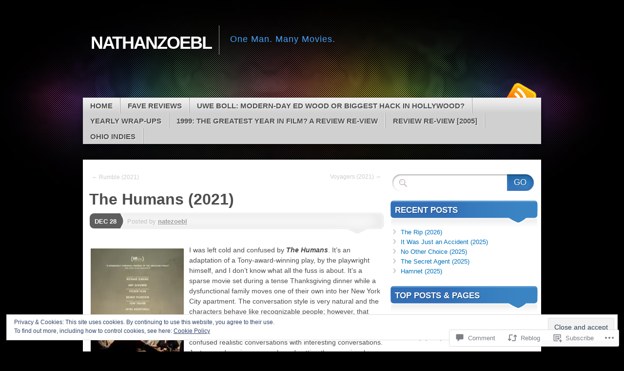

--- FILE ---
content_type: text/html; charset=UTF-8
request_url: https://nathanzoebl.com/2021/12/28/the-humans-2021/
body_size: 35637
content:
<!DOCTYPE html>
<!--[if IE 7]>
<html id="ie7" lang="en">
<![endif]-->
<!--[if IE 8]>
<html id="ie8" lang="en">
<![endif]-->
<!--[if (!IE)]><!-->
<html lang="en">
<!--<![endif]-->
<head>
<meta charset="UTF-8" />
<title>The Humans (2021) | nathanzoebl</title>
<link rel="profile" href="http://gmpg.org/xfn/11" />
<link rel="pingback" href="https://nathanzoebl.com/xmlrpc.php" />
<meta name='robots' content='max-image-preview:large' />

<!-- Async WordPress.com Remote Login -->
<script id="wpcom_remote_login_js">
var wpcom_remote_login_extra_auth = '';
function wpcom_remote_login_remove_dom_node_id( element_id ) {
	var dom_node = document.getElementById( element_id );
	if ( dom_node ) { dom_node.parentNode.removeChild( dom_node ); }
}
function wpcom_remote_login_remove_dom_node_classes( class_name ) {
	var dom_nodes = document.querySelectorAll( '.' + class_name );
	for ( var i = 0; i < dom_nodes.length; i++ ) {
		dom_nodes[ i ].parentNode.removeChild( dom_nodes[ i ] );
	}
}
function wpcom_remote_login_final_cleanup() {
	wpcom_remote_login_remove_dom_node_classes( "wpcom_remote_login_msg" );
	wpcom_remote_login_remove_dom_node_id( "wpcom_remote_login_key" );
	wpcom_remote_login_remove_dom_node_id( "wpcom_remote_login_validate" );
	wpcom_remote_login_remove_dom_node_id( "wpcom_remote_login_js" );
	wpcom_remote_login_remove_dom_node_id( "wpcom_request_access_iframe" );
	wpcom_remote_login_remove_dom_node_id( "wpcom_request_access_styles" );
}

// Watch for messages back from the remote login
window.addEventListener( "message", function( e ) {
	if ( e.origin === "https://r-login.wordpress.com" ) {
		var data = {};
		try {
			data = JSON.parse( e.data );
		} catch( e ) {
			wpcom_remote_login_final_cleanup();
			return;
		}

		if ( data.msg === 'LOGIN' ) {
			// Clean up the login check iframe
			wpcom_remote_login_remove_dom_node_id( "wpcom_remote_login_key" );

			var id_regex = new RegExp( /^[0-9]+$/ );
			var token_regex = new RegExp( /^.*|.*|.*$/ );
			if (
				token_regex.test( data.token )
				&& id_regex.test( data.wpcomid )
			) {
				// We have everything we need to ask for a login
				var script = document.createElement( "script" );
				script.setAttribute( "id", "wpcom_remote_login_validate" );
				script.src = '/remote-login.php?wpcom_remote_login=validate'
					+ '&wpcomid=' + data.wpcomid
					+ '&token=' + encodeURIComponent( data.token )
					+ '&host=' + window.location.protocol
					+ '//' + window.location.hostname
					+ '&postid=16730'
					+ '&is_singular=1';
				document.body.appendChild( script );
			}

			return;
		}

		// Safari ITP, not logged in, so redirect
		if ( data.msg === 'LOGIN-REDIRECT' ) {
			window.location = 'https://wordpress.com/log-in?redirect_to=' + window.location.href;
			return;
		}

		// Safari ITP, storage access failed, remove the request
		if ( data.msg === 'LOGIN-REMOVE' ) {
			var css_zap = 'html { -webkit-transition: margin-top 1s; transition: margin-top 1s; } /* 9001 */ html { margin-top: 0 !important; } * html body { margin-top: 0 !important; } @media screen and ( max-width: 782px ) { html { margin-top: 0 !important; } * html body { margin-top: 0 !important; } }';
			var style_zap = document.createElement( 'style' );
			style_zap.type = 'text/css';
			style_zap.appendChild( document.createTextNode( css_zap ) );
			document.body.appendChild( style_zap );

			var e = document.getElementById( 'wpcom_request_access_iframe' );
			e.parentNode.removeChild( e );

			document.cookie = 'wordpress_com_login_access=denied; path=/; max-age=31536000';

			return;
		}

		// Safari ITP
		if ( data.msg === 'REQUEST_ACCESS' ) {
			console.log( 'request access: safari' );

			// Check ITP iframe enable/disable knob
			if ( wpcom_remote_login_extra_auth !== 'safari_itp_iframe' ) {
				return;
			}

			// If we are in a "private window" there is no ITP.
			var private_window = false;
			try {
				var opendb = window.openDatabase( null, null, null, null );
			} catch( e ) {
				private_window = true;
			}

			if ( private_window ) {
				console.log( 'private window' );
				return;
			}

			var iframe = document.createElement( 'iframe' );
			iframe.id = 'wpcom_request_access_iframe';
			iframe.setAttribute( 'scrolling', 'no' );
			iframe.setAttribute( 'sandbox', 'allow-storage-access-by-user-activation allow-scripts allow-same-origin allow-top-navigation-by-user-activation' );
			iframe.src = 'https://r-login.wordpress.com/remote-login.php?wpcom_remote_login=request_access&origin=' + encodeURIComponent( data.origin ) + '&wpcomid=' + encodeURIComponent( data.wpcomid );

			var css = 'html { -webkit-transition: margin-top 1s; transition: margin-top 1s; } /* 9001 */ html { margin-top: 46px !important; } * html body { margin-top: 46px !important; } @media screen and ( max-width: 660px ) { html { margin-top: 71px !important; } * html body { margin-top: 71px !important; } #wpcom_request_access_iframe { display: block; height: 71px !important; } } #wpcom_request_access_iframe { border: 0px; height: 46px; position: fixed; top: 0; left: 0; width: 100%; min-width: 100%; z-index: 99999; background: #23282d; } ';

			var style = document.createElement( 'style' );
			style.type = 'text/css';
			style.id = 'wpcom_request_access_styles';
			style.appendChild( document.createTextNode( css ) );
			document.body.appendChild( style );

			document.body.appendChild( iframe );
		}

		if ( data.msg === 'DONE' ) {
			wpcom_remote_login_final_cleanup();
		}
	}
}, false );

// Inject the remote login iframe after the page has had a chance to load
// more critical resources
window.addEventListener( "DOMContentLoaded", function( e ) {
	var iframe = document.createElement( "iframe" );
	iframe.style.display = "none";
	iframe.setAttribute( "scrolling", "no" );
	iframe.setAttribute( "id", "wpcom_remote_login_key" );
	iframe.src = "https://r-login.wordpress.com/remote-login.php"
		+ "?wpcom_remote_login=key"
		+ "&origin=aHR0cHM6Ly9uYXRoYW56b2VibC5jb20%3D"
		+ "&wpcomid=24655583"
		+ "&time=" + Math.floor( Date.now() / 1000 );
	document.body.appendChild( iframe );
}, false );
</script>
<link rel='dns-prefetch' href='//s0.wp.com' />
<link rel='dns-prefetch' href='//widgets.wp.com' />
<link rel="alternate" type="application/rss+xml" title="nathanzoebl &raquo; Feed" href="https://nathanzoebl.com/feed/" />
<link rel="alternate" type="application/rss+xml" title="nathanzoebl &raquo; Comments Feed" href="https://nathanzoebl.com/comments/feed/" />
<link rel="alternate" type="application/rss+xml" title="nathanzoebl &raquo; The Humans (2021) Comments Feed" href="https://nathanzoebl.com/2021/12/28/the-humans-2021/feed/" />
	<script type="text/javascript">
		/* <![CDATA[ */
		function addLoadEvent(func) {
			var oldonload = window.onload;
			if (typeof window.onload != 'function') {
				window.onload = func;
			} else {
				window.onload = function () {
					oldonload();
					func();
				}
			}
		}
		/* ]]> */
	</script>
	<link crossorigin='anonymous' rel='stylesheet' id='all-css-0-1' href='/_static/??-eJx9jFEKwjAQRC9kXKqV+iOeJSRLSbPJBndD6O1tpFAQ8WfgMTMPWjGOs2JWSNUUqnPIAi34GVUA69ZyDGjINlBMhayigOhKeHYiJ/gtWFCLdXFnSMw9fKXt/MIu8aaw6Bf9U1KIeIg/1OfP9Bim2/VyH6dhXN5pUk2g&cssminify=yes' type='text/css' media='all' />
<style id='wp-emoji-styles-inline-css'>

	img.wp-smiley, img.emoji {
		display: inline !important;
		border: none !important;
		box-shadow: none !important;
		height: 1em !important;
		width: 1em !important;
		margin: 0 0.07em !important;
		vertical-align: -0.1em !important;
		background: none !important;
		padding: 0 !important;
	}
/*# sourceURL=wp-emoji-styles-inline-css */
</style>
<link crossorigin='anonymous' rel='stylesheet' id='all-css-2-1' href='/wp-content/plugins/gutenberg-core/v22.4.2/build/styles/block-library/style.min.css?m=1769608164i&cssminify=yes' type='text/css' media='all' />
<style id='wp-block-library-inline-css'>
.has-text-align-justify {
	text-align:justify;
}
.has-text-align-justify{text-align:justify;}

/*# sourceURL=wp-block-library-inline-css */
</style><style id='global-styles-inline-css'>
:root{--wp--preset--aspect-ratio--square: 1;--wp--preset--aspect-ratio--4-3: 4/3;--wp--preset--aspect-ratio--3-4: 3/4;--wp--preset--aspect-ratio--3-2: 3/2;--wp--preset--aspect-ratio--2-3: 2/3;--wp--preset--aspect-ratio--16-9: 16/9;--wp--preset--aspect-ratio--9-16: 9/16;--wp--preset--color--black: #000000;--wp--preset--color--cyan-bluish-gray: #abb8c3;--wp--preset--color--white: #ffffff;--wp--preset--color--pale-pink: #f78da7;--wp--preset--color--vivid-red: #cf2e2e;--wp--preset--color--luminous-vivid-orange: #ff6900;--wp--preset--color--luminous-vivid-amber: #fcb900;--wp--preset--color--light-green-cyan: #7bdcb5;--wp--preset--color--vivid-green-cyan: #00d084;--wp--preset--color--pale-cyan-blue: #8ed1fc;--wp--preset--color--vivid-cyan-blue: #0693e3;--wp--preset--color--vivid-purple: #9b51e0;--wp--preset--gradient--vivid-cyan-blue-to-vivid-purple: linear-gradient(135deg,rgb(6,147,227) 0%,rgb(155,81,224) 100%);--wp--preset--gradient--light-green-cyan-to-vivid-green-cyan: linear-gradient(135deg,rgb(122,220,180) 0%,rgb(0,208,130) 100%);--wp--preset--gradient--luminous-vivid-amber-to-luminous-vivid-orange: linear-gradient(135deg,rgb(252,185,0) 0%,rgb(255,105,0) 100%);--wp--preset--gradient--luminous-vivid-orange-to-vivid-red: linear-gradient(135deg,rgb(255,105,0) 0%,rgb(207,46,46) 100%);--wp--preset--gradient--very-light-gray-to-cyan-bluish-gray: linear-gradient(135deg,rgb(238,238,238) 0%,rgb(169,184,195) 100%);--wp--preset--gradient--cool-to-warm-spectrum: linear-gradient(135deg,rgb(74,234,220) 0%,rgb(151,120,209) 20%,rgb(207,42,186) 40%,rgb(238,44,130) 60%,rgb(251,105,98) 80%,rgb(254,248,76) 100%);--wp--preset--gradient--blush-light-purple: linear-gradient(135deg,rgb(255,206,236) 0%,rgb(152,150,240) 100%);--wp--preset--gradient--blush-bordeaux: linear-gradient(135deg,rgb(254,205,165) 0%,rgb(254,45,45) 50%,rgb(107,0,62) 100%);--wp--preset--gradient--luminous-dusk: linear-gradient(135deg,rgb(255,203,112) 0%,rgb(199,81,192) 50%,rgb(65,88,208) 100%);--wp--preset--gradient--pale-ocean: linear-gradient(135deg,rgb(255,245,203) 0%,rgb(182,227,212) 50%,rgb(51,167,181) 100%);--wp--preset--gradient--electric-grass: linear-gradient(135deg,rgb(202,248,128) 0%,rgb(113,206,126) 100%);--wp--preset--gradient--midnight: linear-gradient(135deg,rgb(2,3,129) 0%,rgb(40,116,252) 100%);--wp--preset--font-size--small: 13px;--wp--preset--font-size--medium: 20px;--wp--preset--font-size--large: 36px;--wp--preset--font-size--x-large: 42px;--wp--preset--font-family--albert-sans: 'Albert Sans', sans-serif;--wp--preset--font-family--alegreya: Alegreya, serif;--wp--preset--font-family--arvo: Arvo, serif;--wp--preset--font-family--bodoni-moda: 'Bodoni Moda', serif;--wp--preset--font-family--bricolage-grotesque: 'Bricolage Grotesque', sans-serif;--wp--preset--font-family--cabin: Cabin, sans-serif;--wp--preset--font-family--chivo: Chivo, sans-serif;--wp--preset--font-family--commissioner: Commissioner, sans-serif;--wp--preset--font-family--cormorant: Cormorant, serif;--wp--preset--font-family--courier-prime: 'Courier Prime', monospace;--wp--preset--font-family--crimson-pro: 'Crimson Pro', serif;--wp--preset--font-family--dm-mono: 'DM Mono', monospace;--wp--preset--font-family--dm-sans: 'DM Sans', sans-serif;--wp--preset--font-family--dm-serif-display: 'DM Serif Display', serif;--wp--preset--font-family--domine: Domine, serif;--wp--preset--font-family--eb-garamond: 'EB Garamond', serif;--wp--preset--font-family--epilogue: Epilogue, sans-serif;--wp--preset--font-family--fahkwang: Fahkwang, sans-serif;--wp--preset--font-family--figtree: Figtree, sans-serif;--wp--preset--font-family--fira-sans: 'Fira Sans', sans-serif;--wp--preset--font-family--fjalla-one: 'Fjalla One', sans-serif;--wp--preset--font-family--fraunces: Fraunces, serif;--wp--preset--font-family--gabarito: Gabarito, system-ui;--wp--preset--font-family--ibm-plex-mono: 'IBM Plex Mono', monospace;--wp--preset--font-family--ibm-plex-sans: 'IBM Plex Sans', sans-serif;--wp--preset--font-family--ibarra-real-nova: 'Ibarra Real Nova', serif;--wp--preset--font-family--instrument-serif: 'Instrument Serif', serif;--wp--preset--font-family--inter: Inter, sans-serif;--wp--preset--font-family--josefin-sans: 'Josefin Sans', sans-serif;--wp--preset--font-family--jost: Jost, sans-serif;--wp--preset--font-family--libre-baskerville: 'Libre Baskerville', serif;--wp--preset--font-family--libre-franklin: 'Libre Franklin', sans-serif;--wp--preset--font-family--literata: Literata, serif;--wp--preset--font-family--lora: Lora, serif;--wp--preset--font-family--merriweather: Merriweather, serif;--wp--preset--font-family--montserrat: Montserrat, sans-serif;--wp--preset--font-family--newsreader: Newsreader, serif;--wp--preset--font-family--noto-sans-mono: 'Noto Sans Mono', sans-serif;--wp--preset--font-family--nunito: Nunito, sans-serif;--wp--preset--font-family--open-sans: 'Open Sans', sans-serif;--wp--preset--font-family--overpass: Overpass, sans-serif;--wp--preset--font-family--pt-serif: 'PT Serif', serif;--wp--preset--font-family--petrona: Petrona, serif;--wp--preset--font-family--piazzolla: Piazzolla, serif;--wp--preset--font-family--playfair-display: 'Playfair Display', serif;--wp--preset--font-family--plus-jakarta-sans: 'Plus Jakarta Sans', sans-serif;--wp--preset--font-family--poppins: Poppins, sans-serif;--wp--preset--font-family--raleway: Raleway, sans-serif;--wp--preset--font-family--roboto: Roboto, sans-serif;--wp--preset--font-family--roboto-slab: 'Roboto Slab', serif;--wp--preset--font-family--rubik: Rubik, sans-serif;--wp--preset--font-family--rufina: Rufina, serif;--wp--preset--font-family--sora: Sora, sans-serif;--wp--preset--font-family--source-sans-3: 'Source Sans 3', sans-serif;--wp--preset--font-family--source-serif-4: 'Source Serif 4', serif;--wp--preset--font-family--space-mono: 'Space Mono', monospace;--wp--preset--font-family--syne: Syne, sans-serif;--wp--preset--font-family--texturina: Texturina, serif;--wp--preset--font-family--urbanist: Urbanist, sans-serif;--wp--preset--font-family--work-sans: 'Work Sans', sans-serif;--wp--preset--spacing--20: 0.44rem;--wp--preset--spacing--30: 0.67rem;--wp--preset--spacing--40: 1rem;--wp--preset--spacing--50: 1.5rem;--wp--preset--spacing--60: 2.25rem;--wp--preset--spacing--70: 3.38rem;--wp--preset--spacing--80: 5.06rem;--wp--preset--shadow--natural: 6px 6px 9px rgba(0, 0, 0, 0.2);--wp--preset--shadow--deep: 12px 12px 50px rgba(0, 0, 0, 0.4);--wp--preset--shadow--sharp: 6px 6px 0px rgba(0, 0, 0, 0.2);--wp--preset--shadow--outlined: 6px 6px 0px -3px rgb(255, 255, 255), 6px 6px rgb(0, 0, 0);--wp--preset--shadow--crisp: 6px 6px 0px rgb(0, 0, 0);}:where(body) { margin: 0; }:where(.is-layout-flex){gap: 0.5em;}:where(.is-layout-grid){gap: 0.5em;}body .is-layout-flex{display: flex;}.is-layout-flex{flex-wrap: wrap;align-items: center;}.is-layout-flex > :is(*, div){margin: 0;}body .is-layout-grid{display: grid;}.is-layout-grid > :is(*, div){margin: 0;}body{padding-top: 0px;padding-right: 0px;padding-bottom: 0px;padding-left: 0px;}:root :where(.wp-element-button, .wp-block-button__link){background-color: #32373c;border-width: 0;color: #fff;font-family: inherit;font-size: inherit;font-style: inherit;font-weight: inherit;letter-spacing: inherit;line-height: inherit;padding-top: calc(0.667em + 2px);padding-right: calc(1.333em + 2px);padding-bottom: calc(0.667em + 2px);padding-left: calc(1.333em + 2px);text-decoration: none;text-transform: inherit;}.has-black-color{color: var(--wp--preset--color--black) !important;}.has-cyan-bluish-gray-color{color: var(--wp--preset--color--cyan-bluish-gray) !important;}.has-white-color{color: var(--wp--preset--color--white) !important;}.has-pale-pink-color{color: var(--wp--preset--color--pale-pink) !important;}.has-vivid-red-color{color: var(--wp--preset--color--vivid-red) !important;}.has-luminous-vivid-orange-color{color: var(--wp--preset--color--luminous-vivid-orange) !important;}.has-luminous-vivid-amber-color{color: var(--wp--preset--color--luminous-vivid-amber) !important;}.has-light-green-cyan-color{color: var(--wp--preset--color--light-green-cyan) !important;}.has-vivid-green-cyan-color{color: var(--wp--preset--color--vivid-green-cyan) !important;}.has-pale-cyan-blue-color{color: var(--wp--preset--color--pale-cyan-blue) !important;}.has-vivid-cyan-blue-color{color: var(--wp--preset--color--vivid-cyan-blue) !important;}.has-vivid-purple-color{color: var(--wp--preset--color--vivid-purple) !important;}.has-black-background-color{background-color: var(--wp--preset--color--black) !important;}.has-cyan-bluish-gray-background-color{background-color: var(--wp--preset--color--cyan-bluish-gray) !important;}.has-white-background-color{background-color: var(--wp--preset--color--white) !important;}.has-pale-pink-background-color{background-color: var(--wp--preset--color--pale-pink) !important;}.has-vivid-red-background-color{background-color: var(--wp--preset--color--vivid-red) !important;}.has-luminous-vivid-orange-background-color{background-color: var(--wp--preset--color--luminous-vivid-orange) !important;}.has-luminous-vivid-amber-background-color{background-color: var(--wp--preset--color--luminous-vivid-amber) !important;}.has-light-green-cyan-background-color{background-color: var(--wp--preset--color--light-green-cyan) !important;}.has-vivid-green-cyan-background-color{background-color: var(--wp--preset--color--vivid-green-cyan) !important;}.has-pale-cyan-blue-background-color{background-color: var(--wp--preset--color--pale-cyan-blue) !important;}.has-vivid-cyan-blue-background-color{background-color: var(--wp--preset--color--vivid-cyan-blue) !important;}.has-vivid-purple-background-color{background-color: var(--wp--preset--color--vivid-purple) !important;}.has-black-border-color{border-color: var(--wp--preset--color--black) !important;}.has-cyan-bluish-gray-border-color{border-color: var(--wp--preset--color--cyan-bluish-gray) !important;}.has-white-border-color{border-color: var(--wp--preset--color--white) !important;}.has-pale-pink-border-color{border-color: var(--wp--preset--color--pale-pink) !important;}.has-vivid-red-border-color{border-color: var(--wp--preset--color--vivid-red) !important;}.has-luminous-vivid-orange-border-color{border-color: var(--wp--preset--color--luminous-vivid-orange) !important;}.has-luminous-vivid-amber-border-color{border-color: var(--wp--preset--color--luminous-vivid-amber) !important;}.has-light-green-cyan-border-color{border-color: var(--wp--preset--color--light-green-cyan) !important;}.has-vivid-green-cyan-border-color{border-color: var(--wp--preset--color--vivid-green-cyan) !important;}.has-pale-cyan-blue-border-color{border-color: var(--wp--preset--color--pale-cyan-blue) !important;}.has-vivid-cyan-blue-border-color{border-color: var(--wp--preset--color--vivid-cyan-blue) !important;}.has-vivid-purple-border-color{border-color: var(--wp--preset--color--vivid-purple) !important;}.has-vivid-cyan-blue-to-vivid-purple-gradient-background{background: var(--wp--preset--gradient--vivid-cyan-blue-to-vivid-purple) !important;}.has-light-green-cyan-to-vivid-green-cyan-gradient-background{background: var(--wp--preset--gradient--light-green-cyan-to-vivid-green-cyan) !important;}.has-luminous-vivid-amber-to-luminous-vivid-orange-gradient-background{background: var(--wp--preset--gradient--luminous-vivid-amber-to-luminous-vivid-orange) !important;}.has-luminous-vivid-orange-to-vivid-red-gradient-background{background: var(--wp--preset--gradient--luminous-vivid-orange-to-vivid-red) !important;}.has-very-light-gray-to-cyan-bluish-gray-gradient-background{background: var(--wp--preset--gradient--very-light-gray-to-cyan-bluish-gray) !important;}.has-cool-to-warm-spectrum-gradient-background{background: var(--wp--preset--gradient--cool-to-warm-spectrum) !important;}.has-blush-light-purple-gradient-background{background: var(--wp--preset--gradient--blush-light-purple) !important;}.has-blush-bordeaux-gradient-background{background: var(--wp--preset--gradient--blush-bordeaux) !important;}.has-luminous-dusk-gradient-background{background: var(--wp--preset--gradient--luminous-dusk) !important;}.has-pale-ocean-gradient-background{background: var(--wp--preset--gradient--pale-ocean) !important;}.has-electric-grass-gradient-background{background: var(--wp--preset--gradient--electric-grass) !important;}.has-midnight-gradient-background{background: var(--wp--preset--gradient--midnight) !important;}.has-small-font-size{font-size: var(--wp--preset--font-size--small) !important;}.has-medium-font-size{font-size: var(--wp--preset--font-size--medium) !important;}.has-large-font-size{font-size: var(--wp--preset--font-size--large) !important;}.has-x-large-font-size{font-size: var(--wp--preset--font-size--x-large) !important;}.has-albert-sans-font-family{font-family: var(--wp--preset--font-family--albert-sans) !important;}.has-alegreya-font-family{font-family: var(--wp--preset--font-family--alegreya) !important;}.has-arvo-font-family{font-family: var(--wp--preset--font-family--arvo) !important;}.has-bodoni-moda-font-family{font-family: var(--wp--preset--font-family--bodoni-moda) !important;}.has-bricolage-grotesque-font-family{font-family: var(--wp--preset--font-family--bricolage-grotesque) !important;}.has-cabin-font-family{font-family: var(--wp--preset--font-family--cabin) !important;}.has-chivo-font-family{font-family: var(--wp--preset--font-family--chivo) !important;}.has-commissioner-font-family{font-family: var(--wp--preset--font-family--commissioner) !important;}.has-cormorant-font-family{font-family: var(--wp--preset--font-family--cormorant) !important;}.has-courier-prime-font-family{font-family: var(--wp--preset--font-family--courier-prime) !important;}.has-crimson-pro-font-family{font-family: var(--wp--preset--font-family--crimson-pro) !important;}.has-dm-mono-font-family{font-family: var(--wp--preset--font-family--dm-mono) !important;}.has-dm-sans-font-family{font-family: var(--wp--preset--font-family--dm-sans) !important;}.has-dm-serif-display-font-family{font-family: var(--wp--preset--font-family--dm-serif-display) !important;}.has-domine-font-family{font-family: var(--wp--preset--font-family--domine) !important;}.has-eb-garamond-font-family{font-family: var(--wp--preset--font-family--eb-garamond) !important;}.has-epilogue-font-family{font-family: var(--wp--preset--font-family--epilogue) !important;}.has-fahkwang-font-family{font-family: var(--wp--preset--font-family--fahkwang) !important;}.has-figtree-font-family{font-family: var(--wp--preset--font-family--figtree) !important;}.has-fira-sans-font-family{font-family: var(--wp--preset--font-family--fira-sans) !important;}.has-fjalla-one-font-family{font-family: var(--wp--preset--font-family--fjalla-one) !important;}.has-fraunces-font-family{font-family: var(--wp--preset--font-family--fraunces) !important;}.has-gabarito-font-family{font-family: var(--wp--preset--font-family--gabarito) !important;}.has-ibm-plex-mono-font-family{font-family: var(--wp--preset--font-family--ibm-plex-mono) !important;}.has-ibm-plex-sans-font-family{font-family: var(--wp--preset--font-family--ibm-plex-sans) !important;}.has-ibarra-real-nova-font-family{font-family: var(--wp--preset--font-family--ibarra-real-nova) !important;}.has-instrument-serif-font-family{font-family: var(--wp--preset--font-family--instrument-serif) !important;}.has-inter-font-family{font-family: var(--wp--preset--font-family--inter) !important;}.has-josefin-sans-font-family{font-family: var(--wp--preset--font-family--josefin-sans) !important;}.has-jost-font-family{font-family: var(--wp--preset--font-family--jost) !important;}.has-libre-baskerville-font-family{font-family: var(--wp--preset--font-family--libre-baskerville) !important;}.has-libre-franklin-font-family{font-family: var(--wp--preset--font-family--libre-franklin) !important;}.has-literata-font-family{font-family: var(--wp--preset--font-family--literata) !important;}.has-lora-font-family{font-family: var(--wp--preset--font-family--lora) !important;}.has-merriweather-font-family{font-family: var(--wp--preset--font-family--merriweather) !important;}.has-montserrat-font-family{font-family: var(--wp--preset--font-family--montserrat) !important;}.has-newsreader-font-family{font-family: var(--wp--preset--font-family--newsreader) !important;}.has-noto-sans-mono-font-family{font-family: var(--wp--preset--font-family--noto-sans-mono) !important;}.has-nunito-font-family{font-family: var(--wp--preset--font-family--nunito) !important;}.has-open-sans-font-family{font-family: var(--wp--preset--font-family--open-sans) !important;}.has-overpass-font-family{font-family: var(--wp--preset--font-family--overpass) !important;}.has-pt-serif-font-family{font-family: var(--wp--preset--font-family--pt-serif) !important;}.has-petrona-font-family{font-family: var(--wp--preset--font-family--petrona) !important;}.has-piazzolla-font-family{font-family: var(--wp--preset--font-family--piazzolla) !important;}.has-playfair-display-font-family{font-family: var(--wp--preset--font-family--playfair-display) !important;}.has-plus-jakarta-sans-font-family{font-family: var(--wp--preset--font-family--plus-jakarta-sans) !important;}.has-poppins-font-family{font-family: var(--wp--preset--font-family--poppins) !important;}.has-raleway-font-family{font-family: var(--wp--preset--font-family--raleway) !important;}.has-roboto-font-family{font-family: var(--wp--preset--font-family--roboto) !important;}.has-roboto-slab-font-family{font-family: var(--wp--preset--font-family--roboto-slab) !important;}.has-rubik-font-family{font-family: var(--wp--preset--font-family--rubik) !important;}.has-rufina-font-family{font-family: var(--wp--preset--font-family--rufina) !important;}.has-sora-font-family{font-family: var(--wp--preset--font-family--sora) !important;}.has-source-sans-3-font-family{font-family: var(--wp--preset--font-family--source-sans-3) !important;}.has-source-serif-4-font-family{font-family: var(--wp--preset--font-family--source-serif-4) !important;}.has-space-mono-font-family{font-family: var(--wp--preset--font-family--space-mono) !important;}.has-syne-font-family{font-family: var(--wp--preset--font-family--syne) !important;}.has-texturina-font-family{font-family: var(--wp--preset--font-family--texturina) !important;}.has-urbanist-font-family{font-family: var(--wp--preset--font-family--urbanist) !important;}.has-work-sans-font-family{font-family: var(--wp--preset--font-family--work-sans) !important;}
/*# sourceURL=global-styles-inline-css */
</style>

<style id='classic-theme-styles-inline-css'>
.wp-block-button__link{background-color:#32373c;border-radius:9999px;box-shadow:none;color:#fff;font-size:1.125em;padding:calc(.667em + 2px) calc(1.333em + 2px);text-decoration:none}.wp-block-file__button{background:#32373c;color:#fff}.wp-block-accordion-heading{margin:0}.wp-block-accordion-heading__toggle{background-color:inherit!important;color:inherit!important}.wp-block-accordion-heading__toggle:not(:focus-visible){outline:none}.wp-block-accordion-heading__toggle:focus,.wp-block-accordion-heading__toggle:hover{background-color:inherit!important;border:none;box-shadow:none;color:inherit;padding:var(--wp--preset--spacing--20,1em) 0;text-decoration:none}.wp-block-accordion-heading__toggle:focus-visible{outline:auto;outline-offset:0}
/*# sourceURL=/wp-content/plugins/gutenberg-core/v22.4.2/build/styles/block-library/classic.min.css */
</style>
<link crossorigin='anonymous' rel='stylesheet' id='all-css-4-1' href='/_static/??-eJx9j9sOwjAIhl/[base64]&cssminify=yes' type='text/css' media='all' />
<link rel='stylesheet' id='verbum-gutenberg-css-css' href='https://widgets.wp.com/verbum-block-editor/block-editor.css?ver=1738686361' media='all' />
<link crossorigin='anonymous' rel='stylesheet' id='all-css-6-1' href='/_static/??-eJyFi8sKAjEMRX/IGoaKj4X4LdMSayVtapMg8/eOzGZE0NW9B86BZ3ORq2JV0BsWFGgWoEyi+WEIohPhNops4I8ZmbjLMi6QfVfFXCNLuQp0DMRpvglma4W/ooTsiOOomesHuCuNub/TSzkPh92wP3nvj/cXk3lSZA==&cssminify=yes' type='text/css' media='all' />
<link crossorigin='anonymous' rel='stylesheet' id='print-css-7-1' href='/wp-content/mu-plugins/global-print/global-print.css?m=1465851035i&cssminify=yes' type='text/css' media='print' />
<style id='jetpack-global-styles-frontend-style-inline-css'>
:root { --font-headings: unset; --font-base: unset; --font-headings-default: -apple-system,BlinkMacSystemFont,"Segoe UI",Roboto,Oxygen-Sans,Ubuntu,Cantarell,"Helvetica Neue",sans-serif; --font-base-default: -apple-system,BlinkMacSystemFont,"Segoe UI",Roboto,Oxygen-Sans,Ubuntu,Cantarell,"Helvetica Neue",sans-serif;}
/*# sourceURL=jetpack-global-styles-frontend-style-inline-css */
</style>
<link crossorigin='anonymous' rel='stylesheet' id='all-css-10-1' href='/_static/??-eJyNjcEKwjAQRH/IuFRT6kX8FNkmS5K6yQY3Qfx7bfEiXrwM82B4A49qnJRGpUHupnIPqSgs1Cq624chi6zhO5OCRryTR++fW00l7J3qDv43XVNxoOISsmEJol/wY2uR8vs3WggsM/I6uOTzMI3Hw8lOg11eUT1JKA==&cssminify=yes' type='text/css' media='all' />
<script type="text/javascript" id="jetpack_related-posts-js-extra">
/* <![CDATA[ */
var related_posts_js_options = {"post_heading":"h4"};
//# sourceURL=jetpack_related-posts-js-extra
/* ]]> */
</script>
<script type="text/javascript" id="wpcom-actionbar-placeholder-js-extra">
/* <![CDATA[ */
var actionbardata = {"siteID":"24655583","postID":"16730","siteURL":"https://nathanzoebl.com","xhrURL":"https://nathanzoebl.com/wp-admin/admin-ajax.php","nonce":"ed6cb78177","isLoggedIn":"","statusMessage":"","subsEmailDefault":"instantly","proxyScriptUrl":"https://s0.wp.com/wp-content/js/wpcom-proxy-request.js?m=1513050504i&amp;ver=20211021","shortlink":"https://wp.me/p1Fs2H-4lQ","i18n":{"followedText":"New posts from this site will now appear in your \u003Ca href=\"https://wordpress.com/reader\"\u003EReader\u003C/a\u003E","foldBar":"Collapse this bar","unfoldBar":"Expand this bar","shortLinkCopied":"Shortlink copied to clipboard."}};
//# sourceURL=wpcom-actionbar-placeholder-js-extra
/* ]]> */
</script>
<script type="text/javascript" id="jetpack-mu-wpcom-settings-js-before">
/* <![CDATA[ */
var JETPACK_MU_WPCOM_SETTINGS = {"assetsUrl":"https://s0.wp.com/wp-content/mu-plugins/jetpack-mu-wpcom-plugin/moon/jetpack_vendor/automattic/jetpack-mu-wpcom/src/build/"};
//# sourceURL=jetpack-mu-wpcom-settings-js-before
/* ]]> */
</script>
<script crossorigin='anonymous' type='text/javascript'  src='/_static/??-eJx1j10OwjAMgy9ECUwaPCGOgra2jJY2KU0K7PZ04keA4MmyYn9W4JKUJhSLArGoFMrgkMFbSZ0+PjxEIoSdQw19ccFAtqETa1QiFv508+hw7nkGb2BfM0FUynQdn7cKC8VYno7+VGweH/IO+BtS0Q25jv5ak4ONtZJKD3FkcbUw9fcFtThC/s73gYbX4xfKpjOsdOiY78M6Jjg3kygkVINJuSK2cbNct+1isWqa1t8ARTh5hQ=='></script>
<script type="text/javascript" id="rlt-proxy-js-after">
/* <![CDATA[ */
	rltInitialize( {"token":null,"iframeOrigins":["https:\/\/widgets.wp.com"]} );
//# sourceURL=rlt-proxy-js-after
/* ]]> */
</script>
<link rel="EditURI" type="application/rsd+xml" title="RSD" href="https://nathanzoebl.wordpress.com/xmlrpc.php?rsd" />
<meta name="generator" content="WordPress.com" />
<link rel="canonical" href="https://nathanzoebl.com/2021/12/28/the-humans-2021/" />
<link rel='shortlink' href='https://wp.me/p1Fs2H-4lQ' />
<link rel="alternate" type="application/json+oembed" href="https://public-api.wordpress.com/oembed/?format=json&amp;url=https%3A%2F%2Fnathanzoebl.com%2F2021%2F12%2F28%2Fthe-humans-2021%2F&amp;for=wpcom-auto-discovery" /><link rel="alternate" type="application/xml+oembed" href="https://public-api.wordpress.com/oembed/?format=xml&amp;url=https%3A%2F%2Fnathanzoebl.com%2F2021%2F12%2F28%2Fthe-humans-2021%2F&amp;for=wpcom-auto-discovery" />
<!-- Jetpack Open Graph Tags -->
<meta property="og:type" content="article" />
<meta property="og:title" content="The Humans (2021)" />
<meta property="og:url" content="https://nathanzoebl.com/2021/12/28/the-humans-2021/" />
<meta property="og:description" content="I was left cold and confused by The Humans. It&#8217;s an adaptation of a Tony-award-winning play, by the playwright himself, and I don&#8217;t know what all the fuss is about. It&#8217;s a sparse …" />
<meta property="article:published_time" content="2021-12-28T14:46:18+00:00" />
<meta property="article:modified_time" content="2021-12-30T15:08:58+00:00" />
<meta property="og:site_name" content="nathanzoebl" />
<meta property="og:image" content="https://nathanzoebl.com/wp-content/uploads/2021/12/humans.jpg" />
<meta property="og:image:secure_url" content="https://nathanzoebl.com/wp-content/uploads/2021/12/humans.jpg" />
<meta property="og:image:width" content="191" />
<meta property="og:image:height" content="300" />
<meta property="og:image:alt" content="" />
<meta property="og:locale" content="en_US" />
<meta property="article:publisher" content="https://www.facebook.com/WordPresscom" />
<meta name="twitter:text:title" content="The Humans (2021)" />
<meta name="twitter:image" content="https://nathanzoebl.com/wp-content/uploads/2021/12/humans.jpg?w=144" />
<meta name="twitter:card" content="summary" />

<!-- End Jetpack Open Graph Tags -->
<link rel="shortcut icon" type="image/x-icon" href="https://s0.wp.com/i/favicon.ico?m=1713425267i" sizes="16x16 24x24 32x32 48x48" />
<link rel="icon" type="image/x-icon" href="https://s0.wp.com/i/favicon.ico?m=1713425267i" sizes="16x16 24x24 32x32 48x48" />
<link rel="apple-touch-icon" href="https://s0.wp.com/i/webclip.png?m=1713868326i" />
<link rel='openid.server' href='https://nathanzoebl.com/?openidserver=1' />
<link rel='openid.delegate' href='https://nathanzoebl.com/' />
<link rel="search" type="application/opensearchdescription+xml" href="https://nathanzoebl.com/osd.xml" title="nathanzoebl" />
<link rel="search" type="application/opensearchdescription+xml" href="https://s1.wp.com/opensearch.xml" title="WordPress.com" />
		<style type="text/css">
			.recentcomments a {
				display: inline !important;
				padding: 0 !important;
				margin: 0 !important;
			}

			table.recentcommentsavatartop img.avatar, table.recentcommentsavatarend img.avatar {
				border: 0px;
				margin: 0;
			}

			table.recentcommentsavatartop a, table.recentcommentsavatarend a {
				border: 0px !important;
				background-color: transparent !important;
			}

			td.recentcommentsavatarend, td.recentcommentsavatartop {
				padding: 0px 0px 1px 0px;
				margin: 0px;
			}

			td.recentcommentstextend {
				border: none !important;
				padding: 0px 0px 2px 10px;
			}

			.rtl td.recentcommentstextend {
				padding: 0px 10px 2px 0px;
			}

			td.recentcommentstexttop {
				border: none;
				padding: 0px 0px 0px 10px;
			}

			.rtl td.recentcommentstexttop {
				padding: 0px 10px 0px 0px;
			}
		</style>
		<meta name="description" content="I was left cold and confused by The Humans. It&#039;s an adaptation of a Tony-award-winning play, by the playwright himself, and I don&#039;t know what all the fuss is about. It&#039;s a sparse movie set during a tense Thanksgiving dinner while a dysfunctional family moves one of their own into her New York City apartment.&hellip;" />
		<script type="text/javascript">

			window.doNotSellCallback = function() {

				var linkElements = [
					'a[href="https://wordpress.com/?ref=footer_blog"]',
					'a[href="https://wordpress.com/?ref=footer_website"]',
					'a[href="https://wordpress.com/?ref=vertical_footer"]',
					'a[href^="https://wordpress.com/?ref=footer_segment_"]',
				].join(',');

				var dnsLink = document.createElement( 'a' );
				dnsLink.href = 'https://wordpress.com/advertising-program-optout/';
				dnsLink.classList.add( 'do-not-sell-link' );
				dnsLink.rel = 'nofollow';
				dnsLink.style.marginLeft = '0.5em';
				dnsLink.textContent = 'Do Not Sell or Share My Personal Information';

				var creditLinks = document.querySelectorAll( linkElements );

				if ( 0 === creditLinks.length ) {
					return false;
				}

				Array.prototype.forEach.call( creditLinks, function( el ) {
					el.insertAdjacentElement( 'afterend', dnsLink );
				});

				return true;
			};

		</script>
		<script type="text/javascript">
	window.google_analytics_uacct = "UA-52447-2";
</script>

<script type="text/javascript">
	var _gaq = _gaq || [];
	_gaq.push(['_setAccount', 'UA-52447-2']);
	_gaq.push(['_gat._anonymizeIp']);
	_gaq.push(['_setDomainName', 'none']);
	_gaq.push(['_setAllowLinker', true]);
	_gaq.push(['_initData']);
	_gaq.push(['_trackPageview']);

	(function() {
		var ga = document.createElement('script'); ga.type = 'text/javascript'; ga.async = true;
		ga.src = ('https:' == document.location.protocol ? 'https://ssl' : 'http://www') + '.google-analytics.com/ga.js';
		(document.getElementsByTagName('head')[0] || document.getElementsByTagName('body')[0]).appendChild(ga);
	})();
</script>
<link crossorigin='anonymous' rel='stylesheet' id='all-css-0-3' href='/_static/??-eJydj9sKg0AMRH+oGqy00ofSTykag0R3N8FkEf++ll6gb23fZobDgYFFC5TklBxiLjTkgZPBSK4tTs8OUSTBlRNCFwQnA1tYaS7RbAffG6L0OZABtrNko/CGXsO/woX7gdzARQsV25L5GuhX3eNh5tCD5c5wZnWWDf5oZeR0N1/iuWoO9ak51tV+vAE1jny4&cssminify=yes' type='text/css' media='all' />
</head>

<body class="wp-singular post-template-default single single-post postid-16730 single-format-standard wp-theme-pubmystique customizer-styles-applied content-sidebar jetpack-reblog-enabled">
<div id="page">

	<div id="container">

		<ul class="skip">
			<li><a href="#access">Skip to navigation</a></li>
			<li><a href="#main">Skip to main content</a></li>
			<li><a href="#sidebar">Skip to primary sidebar</a></li>
			<li><a href="#sidebar2">Skip to secondary sidebar</a></li>
			<li><a href="#footer">Skip to footer</a></li>
		</ul>

		<div id="header">
			<div id="branding" class="clear-block">
				<a class="home-link" href="https://nathanzoebl.com/" title="nathanzoebl" rel="home">
					<h1 id="logo">nathanzoebl</h1>
					<h2 id="site-description">One Man. Many Movies.</h2>
				</a>
			</div><!-- #branding-->

			<div id="access" class="clear-block" role="navigation">
				<ul id="menu-menu-1" class="menu"><li id="menu-item-9612" class="menu-item menu-item-type-custom menu-item-object-custom menu-item-home menu-item-9612"><a href="https://nathanzoebl.com/">Home</a></li>
<li id="menu-item-9614" class="menu-item menu-item-type-post_type menu-item-object-page menu-item-has-children menu-item-9614"><a href="https://nathanzoebl.com/my-fave-reviews/">Fave Reviews</a>
<ul class="sub-menu">
	<li id="menu-item-9615" class="menu-item menu-item-type-post_type menu-item-object-page menu-item-9615"><a href="https://nathanzoebl.com/my-fave-reviews/good/">Good</a></li>
	<li id="menu-item-9616" class="menu-item menu-item-type-post_type menu-item-object-page menu-item-9616"><a href="https://nathanzoebl.com/my-fave-reviews/bad/">Bad</a></li>
	<li id="menu-item-9617" class="menu-item menu-item-type-post_type menu-item-object-page menu-item-9617"><a href="https://nathanzoebl.com/my-fave-reviews/ugly/">Ugly</a></li>
</ul>
</li>
<li id="menu-item-9618" class="menu-item menu-item-type-post_type menu-item-object-page menu-item-9618"><a href="https://nathanzoebl.com/articles/">Uwe Boll: Modern-Day Ed Wood or Biggest Hack in Hollywood?</a></li>
<li id="menu-item-9619" class="menu-item menu-item-type-post_type menu-item-object-page menu-item-has-children menu-item-9619"><a href="https://nathanzoebl.com/yearly-warp-ups/">Yearly Wrap-Ups</a>
<ul class="sub-menu">
	<li id="menu-item-15049" class="menu-item menu-item-type-post_type menu-item-object-page menu-item-has-children menu-item-15049"><a href="https://nathanzoebl.com/yearly-warp-ups/2004-2009/">2004-2009</a>
	<ul class="sub-menu">
		<li id="menu-item-9620" class="menu-item menu-item-type-post_type menu-item-object-page menu-item-9620"><a href="https://nathanzoebl.com/yearly-warp-ups/2004-2009/2004-bestworstawards/">2004 Best/Worst</a></li>
		<li id="menu-item-9621" class="menu-item menu-item-type-post_type menu-item-object-page menu-item-9621"><a href="https://nathanzoebl.com/yearly-warp-ups/2004-2009/2005-bestworst/">2005 Best/Worst</a></li>
		<li id="menu-item-9622" class="menu-item menu-item-type-post_type menu-item-object-page menu-item-9622"><a href="https://nathanzoebl.com/yearly-warp-ups/2004-2009/2006-bestworst/">2006 Best/Worst</a></li>
		<li id="menu-item-9623" class="menu-item menu-item-type-post_type menu-item-object-page menu-item-9623"><a href="https://nathanzoebl.com/yearly-warp-ups/2004-2009/2007-bestworst/">2007 Best/Worst</a></li>
		<li id="menu-item-9624" class="menu-item menu-item-type-post_type menu-item-object-page menu-item-9624"><a href="https://nathanzoebl.com/yearly-warp-ups/2004-2009/2008-bestworst/">2008 Best/Worst</a></li>
		<li id="menu-item-9625" class="menu-item menu-item-type-post_type menu-item-object-page menu-item-9625"><a href="https://nathanzoebl.com/yearly-warp-ups/2004-2009/2009-bestworst/">2009 Best/Worst</a></li>
	</ul>
</li>
	<li id="menu-item-15054" class="menu-item menu-item-type-post_type menu-item-object-page menu-item-has-children menu-item-15054"><a href="https://nathanzoebl.com/yearly-warp-ups/2010-2015/">2010-2015</a>
	<ul class="sub-menu">
		<li id="menu-item-9626" class="menu-item menu-item-type-post_type menu-item-object-page menu-item-9626"><a href="https://nathanzoebl.com/yearly-warp-ups/2010-2015/2010-bestworst/">2010 Best/Worst</a></li>
		<li id="menu-item-9627" class="menu-item menu-item-type-post_type menu-item-object-page menu-item-9627"><a href="https://nathanzoebl.com/yearly-warp-ups/2010-2015/2011-bestworst/">2011 Best/Worst</a></li>
		<li id="menu-item-9628" class="menu-item menu-item-type-post_type menu-item-object-page menu-item-9628"><a href="https://nathanzoebl.com/yearly-warp-ups/2010-2015/2012-bestworst/">2012 Best/Worst</a></li>
		<li id="menu-item-9629" class="menu-item menu-item-type-post_type menu-item-object-page menu-item-9629"><a href="https://nathanzoebl.com/yearly-warp-ups/2010-2015/2013-bestworst/">2013 Best/Worst</a></li>
		<li id="menu-item-9630" class="menu-item menu-item-type-post_type menu-item-object-page menu-item-9630"><a href="https://nathanzoebl.com/yearly-warp-ups/2010-2015/2014-bestworst/">2014 Best/Worst</a></li>
		<li id="menu-item-9631" class="menu-item menu-item-type-post_type menu-item-object-page menu-item-9631"><a href="https://nathanzoebl.com/yearly-warp-ups/2010-2015/2015-bestworst/">2015 Best/Worst</a></li>
	</ul>
</li>
	<li id="menu-item-15055" class="menu-item menu-item-type-post_type menu-item-object-page menu-item-has-children menu-item-15055"><a href="https://nathanzoebl.com/yearly-warp-ups/2016-2020/">2016-2021</a>
	<ul class="sub-menu">
		<li id="menu-item-9632" class="menu-item menu-item-type-post_type menu-item-object-page menu-item-9632"><a href="https://nathanzoebl.com/yearly-warp-ups/2016-2020/2016-bestworst/">2016 Best/Worst</a></li>
		<li id="menu-item-9633" class="menu-item menu-item-type-post_type menu-item-object-page menu-item-9633"><a href="https://nathanzoebl.com/yearly-warp-ups/2016-2020/2017-best-worst/">2017 Best/Worst</a></li>
		<li id="menu-item-9634" class="menu-item menu-item-type-post_type menu-item-object-page menu-item-9634"><a href="https://nathanzoebl.com/yearly-warp-ups/2016-2020/2018-best-worst/">2018 Best/Worst</a></li>
		<li id="menu-item-12743" class="menu-item menu-item-type-post_type menu-item-object-page menu-item-12743"><a href="https://nathanzoebl.com/yearly-warp-ups/2016-2020/2019-best-worst/">2019 Best/Worst</a></li>
		<li id="menu-item-15044" class="menu-item menu-item-type-post_type menu-item-object-page menu-item-15044"><a href="https://nathanzoebl.com/yearly-warp-ups/2016-2020/2020-best-worst/">2020 Best/Worst</a></li>
	</ul>
</li>
</ul>
</li>
<li id="menu-item-15056" class="menu-item menu-item-type-post_type menu-item-object-page menu-item-15056"><a href="https://nathanzoebl.com/1999-the-greatest-year-in-film-a-review-re-view/">1999: The Greatest Year in Film? A Review Re-View</a></li>
<li id="menu-item-21561" class="menu-item menu-item-type-post_type menu-item-object-page menu-item-21561"><a href="https://nathanzoebl.com/review-re-view-2005/">Review Re-View [2005]</a></li>
<li id="menu-item-13104" class="menu-item menu-item-type-post_type menu-item-object-page menu-item-13104"><a href="https://nathanzoebl.com/ohio-indies/">Ohio Indies</a></li>
</ul>
				<div class="social-icons">

					
					
					
					
											<a href="https://nathanzoebl.com/feed/" class="rss">RSS Feed</a>
					
				</div><!-- .social-icons -->

			</div><!-- #access -->

																											
			</div><!-- #header-->

			<div id="main">

 			<div id="content-container">
	 			<div id="content">
					
						<div class="post-navigation nav-above">
							<div class="nav-previous">
								<a href="https://nathanzoebl.com/2021/12/28/rumble-2021/" rel="prev">&larr; Rumble (2021)</a>							</div>
							<div class="nav-next">
								<a href="https://nathanzoebl.com/2021/12/28/voyagers-2021/" rel="next">Voyagers (2021) &rarr;</a>							</div>
						</div><!-- .post-navigation -->

						<div class="post-wrapper clear-block post-16730 post type-post status-publish format-standard hentry category-2021-movies tag-amy-schumer tag-beanie-feldstein tag-drama tag-horror tag-indie tag-richard-jenkins tag-steven-yeun">

	
			<h1 class="single-title">The Humans (2021)</h1>	
	<div class="post-date">
		<p class="day"><a href="https://nathanzoebl.com/2021/12/28/the-humans-2021/" rel="bookmark" title="Permanent Link to The Humans (2021)">Dec 28</a></p>
	</div><!-- .post-date -->

	<div class="post-info clear-block">
		<p class="author alignleft">Posted by <a href="https://nathanzoebl.com/author/natezoebl/" title="Posts by natezoebl" rel="author">natezoebl</a></p>
	</div><!-- .post-info clear-block" -->

	<div class="entry clear-block">
		<p><a href="https://nathanzoebl.com/2021/12/28/rumble-2021/humans/" rel="attachment wp-att-16723"><img data-attachment-id="16723" data-permalink="https://nathanzoebl.com/2021/12/28/rumble-2021/humans/" data-orig-file="https://nathanzoebl.com/wp-content/uploads/2021/12/humans.jpg" data-orig-size="481,755" data-comments-opened="1" data-image-meta="{&quot;aperture&quot;:&quot;0&quot;,&quot;credit&quot;:&quot;&quot;,&quot;camera&quot;:&quot;&quot;,&quot;caption&quot;:&quot;&quot;,&quot;created_timestamp&quot;:&quot;0&quot;,&quot;copyright&quot;:&quot;&quot;,&quot;focal_length&quot;:&quot;0&quot;,&quot;iso&quot;:&quot;0&quot;,&quot;shutter_speed&quot;:&quot;0&quot;,&quot;title&quot;:&quot;&quot;,&quot;orientation&quot;:&quot;0&quot;}" data-image-title="humans" data-image-description="" data-image-caption="" data-medium-file="https://nathanzoebl.com/wp-content/uploads/2021/12/humans.jpg?w=191" data-large-file="https://nathanzoebl.com/wp-content/uploads/2021/12/humans.jpg?w=481" class="alignleft size-medium wp-image-16723" src="https://nathanzoebl.com/wp-content/uploads/2021/12/humans.jpg?w=191&#038;h=300" alt="" width="191" height="300" srcset="https://nathanzoebl.com/wp-content/uploads/2021/12/humans.jpg?w=191 191w, https://nathanzoebl.com/wp-content/uploads/2021/12/humans.jpg?w=382 382w, https://nathanzoebl.com/wp-content/uploads/2021/12/humans.jpg?w=96 96w" sizes="(max-width: 191px) 100vw, 191px" /></a>I was left cold and confused by <em><strong>The Humans</strong></em>. It&#8217;s an adaptation of a Tony-award-winning play, by the playwright himself, and I don&#8217;t know what all the fuss is about. It&#8217;s a sparse movie set during a tense Thanksgiving dinner while a dysfunctional family moves one of their own into her New York City apartment. The conversation style is very natural and the characters behave like recognizable people; however, that doesn&#8217;t make them particularly interesting. This was the same issue I had with last year&#8217;s <strong><em>Shit House</em></strong> movie, a movie that confused realistic conversations with interesting conversations. Just eavesdropping on people and getting the occasional spark of conflict is not enough. I was relatively bored throughout and then when the movie tries to lurch into paranoia horror I had no idea what was happening. It feels like a dull drama that had no real ending and then someone said, &#8220;What if we spent the last ten minutes of this chamber piece conversation walking down dark corridors and inspecting noise?&#8221; The acting talent here is tremendous, including Amy Schumer in a rare dramatic role, and it just feels like a waste of their time. I don&#8217;t know what proved so appealing to critics here.</p>
<p>Nate&#8217;s Grade: C</p>
<div id="atatags-370373-697c03e8d6fe9">
		<script type="text/javascript">
			__ATA = window.__ATA || {};
			__ATA.cmd = window.__ATA.cmd || [];
			__ATA.cmd.push(function() {
				__ATA.initVideoSlot('atatags-370373-697c03e8d6fe9', {
					sectionId: '370373',
					format: 'inread'
				});
			});
		</script>
	</div><div id="jp-post-flair" class="sharedaddy sd-like-enabled sd-sharing-enabled"><div class="sharedaddy sd-sharing-enabled"><div class="robots-nocontent sd-block sd-social sd-social-official sd-sharing"><h3 class="sd-title">Share this:</h3><div class="sd-content"><ul><li class="share-twitter"><a href="https://twitter.com/share" class="twitter-share-button" data-url="https://nathanzoebl.com/2021/12/28/the-humans-2021/" data-text="The Humans (2021)"  data-related="wordpressdotcom">Tweet</a></li><li class="share-facebook"><div class="fb-share-button" data-href="https://nathanzoebl.com/2021/12/28/the-humans-2021/" data-layout="button_count"></div></li><li class="share-email"><a rel="nofollow noopener noreferrer"
				data-shared="sharing-email-16730"
				class="share-email sd-button"
				href="mailto:?subject=%5BShared%20Post%5D%20The%20Humans%20%282021%29&#038;body=https%3A%2F%2Fnathanzoebl.com%2F2021%2F12%2F28%2Fthe-humans-2021%2F&#038;share=email"
				target="_blank"
				aria-labelledby="sharing-email-16730"
				data-email-share-error-title="Do you have email set up?" data-email-share-error-text="If you&#039;re having problems sharing via email, you might not have email set up for your browser. You may need to create a new email yourself." data-email-share-nonce="57e749e91d" data-email-share-track-url="https://nathanzoebl.com/2021/12/28/the-humans-2021/?share=email">
				<span id="sharing-email-16730" hidden>Email a link to a friend (Opens in new window)</span>
				<span>Email</span>
			</a></li><li class="share-print"><a rel="nofollow noopener noreferrer"
				data-shared="sharing-print-16730"
				class="share-print sd-button"
				href="https://nathanzoebl.com/2021/12/28/the-humans-2021/#print?share=print"
				target="_blank"
				aria-labelledby="sharing-print-16730"
				>
				<span id="sharing-print-16730" hidden>Print (Opens in new window)</span>
				<span>Print</span>
			</a></li><li><a href="#" class="sharing-anchor sd-button share-more"><span>More</span></a></li><li class="share-end"></li></ul><div class="sharing-hidden"><div class="inner" style="display: none;"><ul><li class="share-tumblr"><a class="tumblr-share-button" target="_blank" href="https://www.tumblr.com/share" data-title="The Humans (2021)" data-content="https://nathanzoebl.com/2021/12/28/the-humans-2021/" title="Share on Tumblr">Share on Tumblr</a></li><li class="share-pinterest"><div class="pinterest_button"><a href="https://www.pinterest.com/pin/create/button/?url=https%3A%2F%2Fnathanzoebl.com%2F2021%2F12%2F28%2Fthe-humans-2021%2F&#038;media=https%3A%2F%2Fnathanzoebl.files.wordpress.com%2F2021%2F12%2Fhumans.jpg%3Fw%3D191&#038;description=The%20Humans%20%282021%29" data-pin-do="buttonPin" data-pin-config="beside"><img src="//assets.pinterest.com/images/pidgets/pinit_fg_en_rect_gray_20.png" /></a></div></li><li class="share-reddit"><a rel="nofollow noopener noreferrer"
				data-shared="sharing-reddit-16730"
				class="share-reddit sd-button"
				href="https://nathanzoebl.com/2021/12/28/the-humans-2021/?share=reddit"
				target="_blank"
				aria-labelledby="sharing-reddit-16730"
				>
				<span id="sharing-reddit-16730" hidden>Share on Reddit (Opens in new window)</span>
				<span>Reddit</span>
			</a></li><li class="share-linkedin"><div class="linkedin_button"><script type="in/share" data-url="https://nathanzoebl.com/2021/12/28/the-humans-2021/" data-counter="right"></script></div></li><li class="share-end"></li></ul></div></div></div></div></div><div class='sharedaddy sd-block sd-like jetpack-likes-widget-wrapper jetpack-likes-widget-unloaded' id='like-post-wrapper-24655583-16730-697c03e8d7a98' data-src='//widgets.wp.com/likes/index.html?ver=20260130#blog_id=24655583&amp;post_id=16730&amp;origin=nathanzoebl.wordpress.com&amp;obj_id=24655583-16730-697c03e8d7a98&amp;domain=nathanzoebl.com' data-name='like-post-frame-24655583-16730-697c03e8d7a98' data-title='Like or Reblog'><div class='likes-widget-placeholder post-likes-widget-placeholder' style='height: 55px;'><span class='button'><span>Like</span></span> <span class='loading'>Loading...</span></div><span class='sd-text-color'></span><a class='sd-link-color'></a></div>
<div id='jp-relatedposts' class='jp-relatedposts' >
	<h3 class="jp-relatedposts-headline"><em>Related</em></h3>
</div></div>			</div><!-- .entry -->

	
			<div id="author-info-box">
			<div id="author-avatar">
				<img referrerpolicy="no-referrer" alt='Unknown&#039;s avatar' src='https://0.gravatar.com/avatar/919b8c8d1ccca158d2d9ba9b88c1cc14394434c7950ead8247c559bf6cbc06a0?s=60&#038;d=identicon&#038;r=G' srcset='https://0.gravatar.com/avatar/919b8c8d1ccca158d2d9ba9b88c1cc14394434c7950ead8247c559bf6cbc06a0?s=60&#038;d=identicon&#038;r=G 1x, https://0.gravatar.com/avatar/919b8c8d1ccca158d2d9ba9b88c1cc14394434c7950ead8247c559bf6cbc06a0?s=90&#038;d=identicon&#038;r=G 1.5x, https://0.gravatar.com/avatar/919b8c8d1ccca158d2d9ba9b88c1cc14394434c7950ead8247c559bf6cbc06a0?s=120&#038;d=identicon&#038;r=G 2x, https://0.gravatar.com/avatar/919b8c8d1ccca158d2d9ba9b88c1cc14394434c7950ead8247c559bf6cbc06a0?s=180&#038;d=identicon&#038;r=G 3x, https://0.gravatar.com/avatar/919b8c8d1ccca158d2d9ba9b88c1cc14394434c7950ead8247c559bf6cbc06a0?s=240&#038;d=identicon&#038;r=G 4x' class='avatar avatar-60' height='60' width='60' decoding='async' />			</div><!-- #author-avatar -->
			<div id="author-description">
				<h2 id="author-info-title">About natezoebl</h2>
				One man. Many movies.

I am a cinephile (which spell-check suggests should really be "epinephine"). I was told that a passion for movies was in his blood since I was conceived at a movie convention. While scientifically questionable, I do remember a childhood where I would wake up Saturday mornings, bounce on my parents' bed, and watch Siskel and Ebert's syndicated TV show. That doesn't seem normal.

At age 17, I began writing movie reviews and have been unable to stop ever since. I was the co-founder and chief editor at PictureShowPundits.com (2007-2014) and now write freelance. I have over 1400 written film reviews to my name and counting. I am also a proud member of the Central Ohio Film Critics Association (COFCA) since 2012. 

In my (dwindling) free time, I like to write uncontrollably. I wrote a theatrical genre mash-up adaptation titled "Our Town... Attacked by Zombies" that was staged at my alma mater, Capital University in the fall of 2010 with minimal causalities and zero lawsuits. I have also written or co-written sixteen screenplays and pilots, with one of those scripts reviewed on industry blog Script Shadow. Thanks to the positive exposure, I am now also dipping my toes into the very industry I've been obsessed over since I was yea-high to whatever people are yea-high to in comparisons.			</div><!-- #author-description -->
			<div id="author-link">
				<a href="https://nathanzoebl.com/author/natezoebl/">
					View all posts by natezoebl <span class="meta-nav">&raquo;</span>				</a>
			</div><!-- #author-link -->
		</div><!-- # author-info-box -->
	
</div><!-- .post-wrapper -->
						<div class="post-utility">
							<p class="details">
								Posted on December 28, 2021, in <a href="https://nathanzoebl.com/category/2021-movies/" rel="category tag">2021 Movies</a> and tagged <a href="https://nathanzoebl.com/tag/amy-schumer/" rel="tag">amy schumer</a>, <a href="https://nathanzoebl.com/tag/beanie-feldstein/" rel="tag">beanie feldstein</a>, <a href="https://nathanzoebl.com/tag/drama/" rel="tag">drama</a>, <a href="https://nathanzoebl.com/tag/horror/" rel="tag">horror</a>, <a href="https://nathanzoebl.com/tag/indie/" rel="tag">indie</a>, <a href="https://nathanzoebl.com/tag/richard-jenkins/" rel="tag">richard jenkins</a>, <a href="https://nathanzoebl.com/tag/steven-yeun/" rel="tag">steven yeun</a>. Bookmark the <a href="https://nathanzoebl.com/2021/12/28/the-humans-2021/" title="Permalink to The Humans (2021)" rel="bookmark">permalink</a>.								<a href="https://nathanzoebl.com/2021/12/28/the-humans-2021/#respond">Leave a comment</a>.															</p>
						</div><!-- .post-utility -->

						<div class="post-navigation nav-below">
							<div class="nav-previous">
								<a href="https://nathanzoebl.com/2021/12/28/rumble-2021/" rel="prev">&larr; Rumble (2021)</a>							</div>
							<div class="nav-next">
								<a href="https://nathanzoebl.com/2021/12/28/voyagers-2021/" rel="next">Voyagers (2021) &rarr;</a>							</div>
						</div><!-- .post-navigation -->

					
<div id="post-extra-content" class="clear-block">
	
		<div id="secondary-tabs">
		<ul class="comment-tabs">
						<li class="leave-a-comment">
				<h3 class="comment-tab-title">
					<a href="#respond" title="Leave a comment"> Leave a comment</a>
				</h3>
			</li>
												<li>
				<h3 class="comment-tab-title">
					<a href="#comments">Comments 0</a>
				</h3>
			</li>
					</ul><!-- .comment-tabs -->
	</div><!-- #secondary-tabs -->


	
	
	
		<div id="respond" class="comment-respond">
		<h3 id="reply-title" class="comment-reply-title">Leave a comment <small><a rel="nofollow" id="cancel-comment-reply-link" href="/2021/12/28/the-humans-2021/#respond" style="display:none;">Cancel reply</a></small></h3><form action="https://nathanzoebl.com/wp-comments-post.php" method="post" id="commentform" class="comment-form"><div class="comment-form__verbum transparent"></div><div class="verbum-form-meta"><input type='hidden' name='comment_post_ID' value='16730' id='comment_post_ID' />
<input type='hidden' name='comment_parent' id='comment_parent' value='0' />

			<input type="hidden" name="highlander_comment_nonce" id="highlander_comment_nonce" value="cb5e4e5dc0" />
			<input type="hidden" name="verbum_show_subscription_modal" value="" /></div></form>	</div><!-- #respond -->
	<p class="akismet_comment_form_privacy_notice">This site uses Akismet to reduce spam. <a href="https://akismet.com/privacy/" target="_blank" rel="nofollow noopener">Learn how your comment data is processed.</a></p>
</div><!-- #post-extra-content -->
									</div><!-- #content -->
			</div><!-- #content-container -->


	<div id="sidebar" class="widget-area" role="complementary">
				<ul class="xoxo">

		<li id="search-2" class="widget widget_search">
<form method="get" id="searchform" action="https://nathanzoebl.com/">
	<div id="searchfield">
		<label for="s" class="screen-reader-text">Search for:</label>
		<input type="text" name="s" id="s" class="searchtext" />
		<input type="submit" value="Go" class="searchbutton" />
	</div>
</form></li>
		<li id="recent-posts-2" class="widget widget_recent_entries">
		<h3 class="widget-title"><span>Recent Posts</span></h3>
		<ul>
											<li>
					<a href="https://nathanzoebl.com/2026/01/18/the-rip-2026/">The Rip (2026)</a>
									</li>
											<li>
					<a href="https://nathanzoebl.com/2026/01/12/it-was-just-an-accident-2025/">It Was Just an Accident&nbsp;(2025)</a>
									</li>
											<li>
					<a href="https://nathanzoebl.com/2026/01/02/no-other-choice-2025/">No Other Choice&nbsp;(2025)</a>
									</li>
											<li>
					<a href="https://nathanzoebl.com/2025/12/28/the-secret-agent-2025/">The Secret Agent&nbsp;(2025)</a>
									</li>
											<li>
					<a href="https://nathanzoebl.com/2025/12/25/hamnet-2025/">Hamnet (2025)</a>
									</li>
					</ul>

		</li><li id="top-posts-3" class="widget widget_top-posts"><h3 class="widget-title"><span>Top Posts &amp; Pages</span></h3><ul><li><a href="https://nathanzoebl.com/2017/06/23/below-her-mouth-2017/" class="bump-view" data-bump-view="tp">Below Her Mouth (2017)</a></li><li><a href="https://nathanzoebl.com/2025/07/17/batman-begins-2005-review-re-view/" class="bump-view" data-bump-view="tp">Batman Begins (2005) [Review Re-View]</a></li><li><a href="https://nathanzoebl.com/2026/01/18/the-rip-2026/" class="bump-view" data-bump-view="tp">The Rip (2026)</a></li></ul></li><li id="archives-2" class="widget widget_archive"><h3 class="widget-title"><span>Archives</span></h3>
			<ul>
					<li><a href='https://nathanzoebl.com/2026/01/'>January 2026</a>&nbsp;(3)</li>
	<li><a href='https://nathanzoebl.com/2025/12/'>December 2025</a>&nbsp;(10)</li>
	<li><a href='https://nathanzoebl.com/2025/11/'>November 2025</a>&nbsp;(10)</li>
	<li><a href='https://nathanzoebl.com/2025/10/'>October 2025</a>&nbsp;(7)</li>
	<li><a href='https://nathanzoebl.com/2025/09/'>September 2025</a>&nbsp;(6)</li>
	<li><a href='https://nathanzoebl.com/2025/08/'>August 2025</a>&nbsp;(6)</li>
	<li><a href='https://nathanzoebl.com/2025/07/'>July 2025</a>&nbsp;(7)</li>
	<li><a href='https://nathanzoebl.com/2025/06/'>June 2025</a>&nbsp;(8)</li>
	<li><a href='https://nathanzoebl.com/2025/05/'>May 2025</a>&nbsp;(5)</li>
	<li><a href='https://nathanzoebl.com/2025/04/'>April 2025</a>&nbsp;(7)</li>
	<li><a href='https://nathanzoebl.com/2025/03/'>March 2025</a>&nbsp;(6)</li>
	<li><a href='https://nathanzoebl.com/2025/02/'>February 2025</a>&nbsp;(5)</li>
	<li><a href='https://nathanzoebl.com/2025/01/'>January 2025</a>&nbsp;(7)</li>
	<li><a href='https://nathanzoebl.com/2024/12/'>December 2024</a>&nbsp;(14)</li>
	<li><a href='https://nathanzoebl.com/2024/11/'>November 2024</a>&nbsp;(10)</li>
	<li><a href='https://nathanzoebl.com/2024/10/'>October 2024</a>&nbsp;(8)</li>
	<li><a href='https://nathanzoebl.com/2024/09/'>September 2024</a>&nbsp;(7)</li>
	<li><a href='https://nathanzoebl.com/2024/08/'>August 2024</a>&nbsp;(3)</li>
	<li><a href='https://nathanzoebl.com/2024/07/'>July 2024</a>&nbsp;(7)</li>
	<li><a href='https://nathanzoebl.com/2024/06/'>June 2024</a>&nbsp;(9)</li>
	<li><a href='https://nathanzoebl.com/2024/05/'>May 2024</a>&nbsp;(8)</li>
	<li><a href='https://nathanzoebl.com/2024/04/'>April 2024</a>&nbsp;(7)</li>
	<li><a href='https://nathanzoebl.com/2024/03/'>March 2024</a>&nbsp;(8)</li>
	<li><a href='https://nathanzoebl.com/2024/02/'>February 2024</a>&nbsp;(7)</li>
	<li><a href='https://nathanzoebl.com/2024/01/'>January 2024</a>&nbsp;(12)</li>
	<li><a href='https://nathanzoebl.com/2023/12/'>December 2023</a>&nbsp;(20)</li>
	<li><a href='https://nathanzoebl.com/2023/11/'>November 2023</a>&nbsp;(7)</li>
	<li><a href='https://nathanzoebl.com/2023/10/'>October 2023</a>&nbsp;(6)</li>
	<li><a href='https://nathanzoebl.com/2023/09/'>September 2023</a>&nbsp;(5)</li>
	<li><a href='https://nathanzoebl.com/2023/08/'>August 2023</a>&nbsp;(5)</li>
	<li><a href='https://nathanzoebl.com/2023/07/'>July 2023</a>&nbsp;(6)</li>
	<li><a href='https://nathanzoebl.com/2023/06/'>June 2023</a>&nbsp;(8)</li>
	<li><a href='https://nathanzoebl.com/2023/05/'>May 2023</a>&nbsp;(7)</li>
	<li><a href='https://nathanzoebl.com/2023/04/'>April 2023</a>&nbsp;(7)</li>
	<li><a href='https://nathanzoebl.com/2023/03/'>March 2023</a>&nbsp;(7)</li>
	<li><a href='https://nathanzoebl.com/2023/02/'>February 2023</a>&nbsp;(6)</li>
	<li><a href='https://nathanzoebl.com/2023/01/'>January 2023</a>&nbsp;(12)</li>
	<li><a href='https://nathanzoebl.com/2022/12/'>December 2022</a>&nbsp;(20)</li>
	<li><a href='https://nathanzoebl.com/2022/11/'>November 2022</a>&nbsp;(10)</li>
	<li><a href='https://nathanzoebl.com/2022/10/'>October 2022</a>&nbsp;(6)</li>
	<li><a href='https://nathanzoebl.com/2022/09/'>September 2022</a>&nbsp;(6)</li>
	<li><a href='https://nathanzoebl.com/2022/08/'>August 2022</a>&nbsp;(10)</li>
	<li><a href='https://nathanzoebl.com/2022/07/'>July 2022</a>&nbsp;(10)</li>
	<li><a href='https://nathanzoebl.com/2022/06/'>June 2022</a>&nbsp;(11)</li>
	<li><a href='https://nathanzoebl.com/2022/05/'>May 2022</a>&nbsp;(9)</li>
	<li><a href='https://nathanzoebl.com/2022/04/'>April 2022</a>&nbsp;(7)</li>
	<li><a href='https://nathanzoebl.com/2022/03/'>March 2022</a>&nbsp;(10)</li>
	<li><a href='https://nathanzoebl.com/2022/02/'>February 2022</a>&nbsp;(10)</li>
	<li><a href='https://nathanzoebl.com/2022/01/'>January 2022</a>&nbsp;(10)</li>
	<li><a href='https://nathanzoebl.com/2021/12/'>December 2021</a>&nbsp;(22)</li>
	<li><a href='https://nathanzoebl.com/2021/11/'>November 2021</a>&nbsp;(15)</li>
	<li><a href='https://nathanzoebl.com/2021/10/'>October 2021</a>&nbsp;(7)</li>
	<li><a href='https://nathanzoebl.com/2021/09/'>September 2021</a>&nbsp;(8)</li>
	<li><a href='https://nathanzoebl.com/2021/08/'>August 2021</a>&nbsp;(10)</li>
	<li><a href='https://nathanzoebl.com/2021/07/'>July 2021</a>&nbsp;(10)</li>
	<li><a href='https://nathanzoebl.com/2021/06/'>June 2021</a>&nbsp;(10)</li>
	<li><a href='https://nathanzoebl.com/2021/05/'>May 2021</a>&nbsp;(11)</li>
	<li><a href='https://nathanzoebl.com/2021/04/'>April 2021</a>&nbsp;(9)</li>
	<li><a href='https://nathanzoebl.com/2021/03/'>March 2021</a>&nbsp;(9)</li>
	<li><a href='https://nathanzoebl.com/2021/02/'>February 2021</a>&nbsp;(12)</li>
	<li><a href='https://nathanzoebl.com/2021/01/'>January 2021</a>&nbsp;(11)</li>
	<li><a href='https://nathanzoebl.com/2020/12/'>December 2020</a>&nbsp;(22)</li>
	<li><a href='https://nathanzoebl.com/2020/11/'>November 2020</a>&nbsp;(12)</li>
	<li><a href='https://nathanzoebl.com/2020/10/'>October 2020</a>&nbsp;(10)</li>
	<li><a href='https://nathanzoebl.com/2020/09/'>September 2020</a>&nbsp;(10)</li>
	<li><a href='https://nathanzoebl.com/2020/08/'>August 2020</a>&nbsp;(10)</li>
	<li><a href='https://nathanzoebl.com/2020/07/'>July 2020</a>&nbsp;(12)</li>
	<li><a href='https://nathanzoebl.com/2020/06/'>June 2020</a>&nbsp;(12)</li>
	<li><a href='https://nathanzoebl.com/2020/05/'>May 2020</a>&nbsp;(12)</li>
	<li><a href='https://nathanzoebl.com/2020/04/'>April 2020</a>&nbsp;(9)</li>
	<li><a href='https://nathanzoebl.com/2020/03/'>March 2020</a>&nbsp;(8)</li>
	<li><a href='https://nathanzoebl.com/2020/02/'>February 2020</a>&nbsp;(9)</li>
	<li><a href='https://nathanzoebl.com/2020/01/'>January 2020</a>&nbsp;(9)</li>
	<li><a href='https://nathanzoebl.com/2019/12/'>December 2019</a>&nbsp;(16)</li>
	<li><a href='https://nathanzoebl.com/2019/11/'>November 2019</a>&nbsp;(13)</li>
	<li><a href='https://nathanzoebl.com/2019/10/'>October 2019</a>&nbsp;(8)</li>
	<li><a href='https://nathanzoebl.com/2019/09/'>September 2019</a>&nbsp;(6)</li>
	<li><a href='https://nathanzoebl.com/2019/08/'>August 2019</a>&nbsp;(9)</li>
	<li><a href='https://nathanzoebl.com/2019/07/'>July 2019</a>&nbsp;(10)</li>
	<li><a href='https://nathanzoebl.com/2019/06/'>June 2019</a>&nbsp;(11)</li>
	<li><a href='https://nathanzoebl.com/2019/05/'>May 2019</a>&nbsp;(9)</li>
	<li><a href='https://nathanzoebl.com/2019/04/'>April 2019</a>&nbsp;(10)</li>
	<li><a href='https://nathanzoebl.com/2019/03/'>March 2019</a>&nbsp;(6)</li>
	<li><a href='https://nathanzoebl.com/2019/02/'>February 2019</a>&nbsp;(5)</li>
	<li><a href='https://nathanzoebl.com/2019/01/'>January 2019</a>&nbsp;(8)</li>
	<li><a href='https://nathanzoebl.com/2018/12/'>December 2018</a>&nbsp;(17)</li>
	<li><a href='https://nathanzoebl.com/2018/11/'>November 2018</a>&nbsp;(12)</li>
	<li><a href='https://nathanzoebl.com/2018/10/'>October 2018</a>&nbsp;(9)</li>
	<li><a href='https://nathanzoebl.com/2018/09/'>September 2018</a>&nbsp;(10)</li>
	<li><a href='https://nathanzoebl.com/2018/08/'>August 2018</a>&nbsp;(8)</li>
	<li><a href='https://nathanzoebl.com/2018/07/'>July 2018</a>&nbsp;(7)</li>
	<li><a href='https://nathanzoebl.com/2018/06/'>June 2018</a>&nbsp;(9)</li>
	<li><a href='https://nathanzoebl.com/2018/05/'>May 2018</a>&nbsp;(6)</li>
	<li><a href='https://nathanzoebl.com/2018/04/'>April 2018</a>&nbsp;(6)</li>
	<li><a href='https://nathanzoebl.com/2018/03/'>March 2018</a>&nbsp;(8)</li>
	<li><a href='https://nathanzoebl.com/2018/02/'>February 2018</a>&nbsp;(7)</li>
	<li><a href='https://nathanzoebl.com/2018/01/'>January 2018</a>&nbsp;(6)</li>
	<li><a href='https://nathanzoebl.com/2017/12/'>December 2017</a>&nbsp;(14)</li>
	<li><a href='https://nathanzoebl.com/2017/11/'>November 2017</a>&nbsp;(10)</li>
	<li><a href='https://nathanzoebl.com/2017/10/'>October 2017</a>&nbsp;(7)</li>
	<li><a href='https://nathanzoebl.com/2017/09/'>September 2017</a>&nbsp;(9)</li>
	<li><a href='https://nathanzoebl.com/2017/08/'>August 2017</a>&nbsp;(6)</li>
	<li><a href='https://nathanzoebl.com/2017/07/'>July 2017</a>&nbsp;(8)</li>
	<li><a href='https://nathanzoebl.com/2017/06/'>June 2017</a>&nbsp;(10)</li>
	<li><a href='https://nathanzoebl.com/2017/05/'>May 2017</a>&nbsp;(6)</li>
	<li><a href='https://nathanzoebl.com/2017/04/'>April 2017</a>&nbsp;(6)</li>
	<li><a href='https://nathanzoebl.com/2017/03/'>March 2017</a>&nbsp;(7)</li>
	<li><a href='https://nathanzoebl.com/2017/02/'>February 2017</a>&nbsp;(5)</li>
	<li><a href='https://nathanzoebl.com/2017/01/'>January 2017</a>&nbsp;(9)</li>
	<li><a href='https://nathanzoebl.com/2016/12/'>December 2016</a>&nbsp;(14)</li>
	<li><a href='https://nathanzoebl.com/2016/11/'>November 2016</a>&nbsp;(11)</li>
	<li><a href='https://nathanzoebl.com/2016/10/'>October 2016</a>&nbsp;(8)</li>
	<li><a href='https://nathanzoebl.com/2016/09/'>September 2016</a>&nbsp;(10)</li>
	<li><a href='https://nathanzoebl.com/2016/08/'>August 2016</a>&nbsp;(7)</li>
	<li><a href='https://nathanzoebl.com/2016/07/'>July 2016</a>&nbsp;(10)</li>
	<li><a href='https://nathanzoebl.com/2016/06/'>June 2016</a>&nbsp;(7)</li>
	<li><a href='https://nathanzoebl.com/2016/05/'>May 2016</a>&nbsp;(4)</li>
	<li><a href='https://nathanzoebl.com/2016/04/'>April 2016</a>&nbsp;(4)</li>
	<li><a href='https://nathanzoebl.com/2016/03/'>March 2016</a>&nbsp;(5)</li>
	<li><a href='https://nathanzoebl.com/2016/02/'>February 2016</a>&nbsp;(6)</li>
	<li><a href='https://nathanzoebl.com/2016/01/'>January 2016</a>&nbsp;(5)</li>
	<li><a href='https://nathanzoebl.com/2015/12/'>December 2015</a>&nbsp;(13)</li>
	<li><a href='https://nathanzoebl.com/2015/11/'>November 2015</a>&nbsp;(10)</li>
	<li><a href='https://nathanzoebl.com/2015/10/'>October 2015</a>&nbsp;(4)</li>
	<li><a href='https://nathanzoebl.com/2015/09/'>September 2015</a>&nbsp;(6)</li>
	<li><a href='https://nathanzoebl.com/2015/08/'>August 2015</a>&nbsp;(4)</li>
	<li><a href='https://nathanzoebl.com/2015/07/'>July 2015</a>&nbsp;(6)</li>
	<li><a href='https://nathanzoebl.com/2015/06/'>June 2015</a>&nbsp;(5)</li>
	<li><a href='https://nathanzoebl.com/2015/05/'>May 2015</a>&nbsp;(6)</li>
	<li><a href='https://nathanzoebl.com/2015/04/'>April 2015</a>&nbsp;(4)</li>
	<li><a href='https://nathanzoebl.com/2015/03/'>March 2015</a>&nbsp;(6)</li>
	<li><a href='https://nathanzoebl.com/2015/02/'>February 2015</a>&nbsp;(5)</li>
	<li><a href='https://nathanzoebl.com/2015/01/'>January 2015</a>&nbsp;(6)</li>
	<li><a href='https://nathanzoebl.com/2014/12/'>December 2014</a>&nbsp;(10)</li>
	<li><a href='https://nathanzoebl.com/2014/11/'>November 2014</a>&nbsp;(8)</li>
	<li><a href='https://nathanzoebl.com/2014/10/'>October 2014</a>&nbsp;(6)</li>
	<li><a href='https://nathanzoebl.com/2014/09/'>September 2014</a>&nbsp;(6)</li>
	<li><a href='https://nathanzoebl.com/2014/08/'>August 2014</a>&nbsp;(1)</li>
	<li><a href='https://nathanzoebl.com/2014/07/'>July 2014</a>&nbsp;(7)</li>
	<li><a href='https://nathanzoebl.com/2014/06/'>June 2014</a>&nbsp;(6)</li>
	<li><a href='https://nathanzoebl.com/2014/05/'>May 2014</a>&nbsp;(6)</li>
	<li><a href='https://nathanzoebl.com/2014/04/'>April 2014</a>&nbsp;(9)</li>
	<li><a href='https://nathanzoebl.com/2014/03/'>March 2014</a>&nbsp;(11)</li>
	<li><a href='https://nathanzoebl.com/2014/02/'>February 2014</a>&nbsp;(7)</li>
	<li><a href='https://nathanzoebl.com/2014/01/'>January 2014</a>&nbsp;(6)</li>
	<li><a href='https://nathanzoebl.com/2013/12/'>December 2013</a>&nbsp;(14)</li>
	<li><a href='https://nathanzoebl.com/2013/11/'>November 2013</a>&nbsp;(8)</li>
	<li><a href='https://nathanzoebl.com/2013/10/'>October 2013</a>&nbsp;(7)</li>
	<li><a href='https://nathanzoebl.com/2013/09/'>September 2013</a>&nbsp;(10)</li>
	<li><a href='https://nathanzoebl.com/2013/08/'>August 2013</a>&nbsp;(10)</li>
	<li><a href='https://nathanzoebl.com/2013/07/'>July 2013</a>&nbsp;(10)</li>
	<li><a href='https://nathanzoebl.com/2013/06/'>June 2013</a>&nbsp;(9)</li>
	<li><a href='https://nathanzoebl.com/2013/05/'>May 2013</a>&nbsp;(10)</li>
	<li><a href='https://nathanzoebl.com/2013/04/'>April 2013</a>&nbsp;(6)</li>
	<li><a href='https://nathanzoebl.com/2013/03/'>March 2013</a>&nbsp;(9)</li>
	<li><a href='https://nathanzoebl.com/2013/02/'>February 2013</a>&nbsp;(8)</li>
	<li><a href='https://nathanzoebl.com/2013/01/'>January 2013</a>&nbsp;(8)</li>
	<li><a href='https://nathanzoebl.com/2012/12/'>December 2012</a>&nbsp;(9)</li>
	<li><a href='https://nathanzoebl.com/2012/11/'>November 2012</a>&nbsp;(11)</li>
	<li><a href='https://nathanzoebl.com/2012/10/'>October 2012</a>&nbsp;(9)</li>
	<li><a href='https://nathanzoebl.com/2012/09/'>September 2012</a>&nbsp;(11)</li>
	<li><a href='https://nathanzoebl.com/2012/08/'>August 2012</a>&nbsp;(14)</li>
	<li><a href='https://nathanzoebl.com/2012/07/'>July 2012</a>&nbsp;(8)</li>
	<li><a href='https://nathanzoebl.com/2012/06/'>June 2012</a>&nbsp;(12)</li>
	<li><a href='https://nathanzoebl.com/2012/05/'>May 2012</a>&nbsp;(6)</li>
	<li><a href='https://nathanzoebl.com/2012/04/'>April 2012</a>&nbsp;(9)</li>
	<li><a href='https://nathanzoebl.com/2012/03/'>March 2012</a>&nbsp;(9)</li>
	<li><a href='https://nathanzoebl.com/2012/02/'>February 2012</a>&nbsp;(10)</li>
	<li><a href='https://nathanzoebl.com/2012/01/'>January 2012</a>&nbsp;(14)</li>
	<li><a href='https://nathanzoebl.com/2011/12/'>December 2011</a>&nbsp;(22)</li>
	<li><a href='https://nathanzoebl.com/2011/11/'>November 2011</a>&nbsp;(10)</li>
	<li><a href='https://nathanzoebl.com/2011/10/'>October 2011</a>&nbsp;(15)</li>
	<li><a href='https://nathanzoebl.com/2011/09/'>September 2011</a>&nbsp;(11)</li>
	<li><a href='https://nathanzoebl.com/2011/08/'>August 2011</a>&nbsp;(3)</li>
	<li><a href='https://nathanzoebl.com/2011/07/'>July 2011</a>&nbsp;(7)</li>
	<li><a href='https://nathanzoebl.com/2011/06/'>June 2011</a>&nbsp;(6)</li>
	<li><a href='https://nathanzoebl.com/2011/05/'>May 2011</a>&nbsp;(6)</li>
	<li><a href='https://nathanzoebl.com/2011/04/'>April 2011</a>&nbsp;(6)</li>
	<li><a href='https://nathanzoebl.com/2011/03/'>March 2011</a>&nbsp;(8)</li>
	<li><a href='https://nathanzoebl.com/2011/02/'>February 2011</a>&nbsp;(11)</li>
	<li><a href='https://nathanzoebl.com/2011/01/'>January 2011</a>&nbsp;(11)</li>
	<li><a href='https://nathanzoebl.com/2010/12/'>December 2010</a>&nbsp;(14)</li>
	<li><a href='https://nathanzoebl.com/2010/11/'>November 2010</a>&nbsp;(13)</li>
	<li><a href='https://nathanzoebl.com/2010/10/'>October 2010</a>&nbsp;(6)</li>
	<li><a href='https://nathanzoebl.com/2010/09/'>September 2010</a>&nbsp;(11)</li>
	<li><a href='https://nathanzoebl.com/2010/08/'>August 2010</a>&nbsp;(7)</li>
	<li><a href='https://nathanzoebl.com/2010/07/'>July 2010</a>&nbsp;(7)</li>
	<li><a href='https://nathanzoebl.com/2010/06/'>June 2010</a>&nbsp;(11)</li>
	<li><a href='https://nathanzoebl.com/2010/05/'>May 2010</a>&nbsp;(8)</li>
	<li><a href='https://nathanzoebl.com/2010/04/'>April 2010</a>&nbsp;(7)</li>
	<li><a href='https://nathanzoebl.com/2010/03/'>March 2010</a>&nbsp;(8)</li>
	<li><a href='https://nathanzoebl.com/2010/02/'>February 2010</a>&nbsp;(9)</li>
	<li><a href='https://nathanzoebl.com/2010/01/'>January 2010</a>&nbsp;(10)</li>
	<li><a href='https://nathanzoebl.com/2009/12/'>December 2009</a>&nbsp;(19)</li>
	<li><a href='https://nathanzoebl.com/2009/11/'>November 2009</a>&nbsp;(9)</li>
	<li><a href='https://nathanzoebl.com/2009/10/'>October 2009</a>&nbsp;(11)</li>
	<li><a href='https://nathanzoebl.com/2009/09/'>September 2009</a>&nbsp;(7)</li>
	<li><a href='https://nathanzoebl.com/2009/08/'>August 2009</a>&nbsp;(13)</li>
	<li><a href='https://nathanzoebl.com/2009/07/'>July 2009</a>&nbsp;(12)</li>
	<li><a href='https://nathanzoebl.com/2009/06/'>June 2009</a>&nbsp;(5)</li>
	<li><a href='https://nathanzoebl.com/2009/05/'>May 2009</a>&nbsp;(8)</li>
	<li><a href='https://nathanzoebl.com/2009/04/'>April 2009</a>&nbsp;(5)</li>
	<li><a href='https://nathanzoebl.com/2009/03/'>March 2009</a>&nbsp;(4)</li>
	<li><a href='https://nathanzoebl.com/2009/02/'>February 2009</a>&nbsp;(5)</li>
	<li><a href='https://nathanzoebl.com/2009/01/'>January 2009</a>&nbsp;(8)</li>
	<li><a href='https://nathanzoebl.com/2008/12/'>December 2008</a>&nbsp;(18)</li>
	<li><a href='https://nathanzoebl.com/2008/11/'>November 2008</a>&nbsp;(16)</li>
	<li><a href='https://nathanzoebl.com/2008/10/'>October 2008</a>&nbsp;(9)</li>
	<li><a href='https://nathanzoebl.com/2008/09/'>September 2008</a>&nbsp;(12)</li>
	<li><a href='https://nathanzoebl.com/2008/08/'>August 2008</a>&nbsp;(5)</li>
	<li><a href='https://nathanzoebl.com/2008/07/'>July 2008</a>&nbsp;(5)</li>
	<li><a href='https://nathanzoebl.com/2008/06/'>June 2008</a>&nbsp;(7)</li>
	<li><a href='https://nathanzoebl.com/2008/05/'>May 2008</a>&nbsp;(6)</li>
	<li><a href='https://nathanzoebl.com/2008/04/'>April 2008</a>&nbsp;(7)</li>
	<li><a href='https://nathanzoebl.com/2008/03/'>March 2008</a>&nbsp;(4)</li>
	<li><a href='https://nathanzoebl.com/2008/02/'>February 2008</a>&nbsp;(4)</li>
	<li><a href='https://nathanzoebl.com/2008/01/'>January 2008</a>&nbsp;(9)</li>
	<li><a href='https://nathanzoebl.com/2007/12/'>December 2007</a>&nbsp;(14)</li>
	<li><a href='https://nathanzoebl.com/2007/11/'>November 2007</a>&nbsp;(21)</li>
	<li><a href='https://nathanzoebl.com/2007/10/'>October 2007</a>&nbsp;(7)</li>
	<li><a href='https://nathanzoebl.com/2007/09/'>September 2007</a>&nbsp;(11)</li>
	<li><a href='https://nathanzoebl.com/2007/08/'>August 2007</a>&nbsp;(4)</li>
	<li><a href='https://nathanzoebl.com/2007/07/'>July 2007</a>&nbsp;(6)</li>
	<li><a href='https://nathanzoebl.com/2007/06/'>June 2007</a>&nbsp;(3)</li>
	<li><a href='https://nathanzoebl.com/2007/05/'>May 2007</a>&nbsp;(3)</li>
	<li><a href='https://nathanzoebl.com/2007/04/'>April 2007</a>&nbsp;(6)</li>
	<li><a href='https://nathanzoebl.com/2007/03/'>March 2007</a>&nbsp;(3)</li>
	<li><a href='https://nathanzoebl.com/2007/02/'>February 2007</a>&nbsp;(5)</li>
	<li><a href='https://nathanzoebl.com/2007/01/'>January 2007</a>&nbsp;(10)</li>
	<li><a href='https://nathanzoebl.com/2006/12/'>December 2006</a>&nbsp;(8)</li>
	<li><a href='https://nathanzoebl.com/2006/11/'>November 2006</a>&nbsp;(8)</li>
	<li><a href='https://nathanzoebl.com/2006/10/'>October 2006</a>&nbsp;(4)</li>
	<li><a href='https://nathanzoebl.com/2006/09/'>September 2006</a>&nbsp;(4)</li>
	<li><a href='https://nathanzoebl.com/2006/08/'>August 2006</a>&nbsp;(4)</li>
	<li><a href='https://nathanzoebl.com/2006/07/'>July 2006</a>&nbsp;(3)</li>
	<li><a href='https://nathanzoebl.com/2006/06/'>June 2006</a>&nbsp;(11)</li>
	<li><a href='https://nathanzoebl.com/2006/05/'>May 2006</a>&nbsp;(6)</li>
	<li><a href='https://nathanzoebl.com/2006/04/'>April 2006</a>&nbsp;(6)</li>
	<li><a href='https://nathanzoebl.com/2006/03/'>March 2006</a>&nbsp;(3)</li>
	<li><a href='https://nathanzoebl.com/2006/02/'>February 2006</a>&nbsp;(8)</li>
	<li><a href='https://nathanzoebl.com/2006/01/'>January 2006</a>&nbsp;(8)</li>
	<li><a href='https://nathanzoebl.com/2005/12/'>December 2005</a>&nbsp;(14)</li>
	<li><a href='https://nathanzoebl.com/2005/11/'>November 2005</a>&nbsp;(6)</li>
	<li><a href='https://nathanzoebl.com/2005/10/'>October 2005</a>&nbsp;(3)</li>
	<li><a href='https://nathanzoebl.com/2005/09/'>September 2005</a>&nbsp;(3)</li>
	<li><a href='https://nathanzoebl.com/2005/08/'>August 2005</a>&nbsp;(5)</li>
	<li><a href='https://nathanzoebl.com/2005/07/'>July 2005</a>&nbsp;(4)</li>
	<li><a href='https://nathanzoebl.com/2005/06/'>June 2005</a>&nbsp;(2)</li>
	<li><a href='https://nathanzoebl.com/2005/05/'>May 2005</a>&nbsp;(4)</li>
	<li><a href='https://nathanzoebl.com/2005/04/'>April 2005</a>&nbsp;(5)</li>
	<li><a href='https://nathanzoebl.com/2005/03/'>March 2005</a>&nbsp;(3)</li>
	<li><a href='https://nathanzoebl.com/2005/02/'>February 2005</a>&nbsp;(2)</li>
	<li><a href='https://nathanzoebl.com/2005/01/'>January 2005</a>&nbsp;(4)</li>
	<li><a href='https://nathanzoebl.com/2004/12/'>December 2004</a>&nbsp;(6)</li>
	<li><a href='https://nathanzoebl.com/2004/11/'>November 2004</a>&nbsp;(6)</li>
	<li><a href='https://nathanzoebl.com/2004/10/'>October 2004</a>&nbsp;(2)</li>
	<li><a href='https://nathanzoebl.com/2004/09/'>September 2004</a>&nbsp;(5)</li>
	<li><a href='https://nathanzoebl.com/2004/08/'>August 2004</a>&nbsp;(5)</li>
	<li><a href='https://nathanzoebl.com/2004/07/'>July 2004</a>&nbsp;(4)</li>
	<li><a href='https://nathanzoebl.com/2004/06/'>June 2004</a>&nbsp;(3)</li>
	<li><a href='https://nathanzoebl.com/2004/05/'>May 2004</a>&nbsp;(4)</li>
	<li><a href='https://nathanzoebl.com/2004/04/'>April 2004</a>&nbsp;(5)</li>
	<li><a href='https://nathanzoebl.com/2004/03/'>March 2004</a>&nbsp;(6)</li>
	<li><a href='https://nathanzoebl.com/2004/02/'>February 2004</a>&nbsp;(2)</li>
	<li><a href='https://nathanzoebl.com/2004/01/'>January 2004</a>&nbsp;(2)</li>
	<li><a href='https://nathanzoebl.com/2003/12/'>December 2003</a>&nbsp;(5)</li>
	<li><a href='https://nathanzoebl.com/2003/11/'>November 2003</a>&nbsp;(7)</li>
	<li><a href='https://nathanzoebl.com/2003/10/'>October 2003</a>&nbsp;(9)</li>
	<li><a href='https://nathanzoebl.com/2003/09/'>September 2003</a>&nbsp;(8)</li>
	<li><a href='https://nathanzoebl.com/2003/08/'>August 2003</a>&nbsp;(6)</li>
	<li><a href='https://nathanzoebl.com/2003/07/'>July 2003</a>&nbsp;(4)</li>
	<li><a href='https://nathanzoebl.com/2003/06/'>June 2003</a>&nbsp;(4)</li>
	<li><a href='https://nathanzoebl.com/2003/05/'>May 2003</a>&nbsp;(3)</li>
	<li><a href='https://nathanzoebl.com/2003/04/'>April 2003</a>&nbsp;(2)</li>
	<li><a href='https://nathanzoebl.com/2003/03/'>March 2003</a>&nbsp;(6)</li>
	<li><a href='https://nathanzoebl.com/2003/02/'>February 2003</a>&nbsp;(4)</li>
	<li><a href='https://nathanzoebl.com/2003/01/'>January 2003</a>&nbsp;(7)</li>
	<li><a href='https://nathanzoebl.com/2002/12/'>December 2002</a>&nbsp;(3)</li>
	<li><a href='https://nathanzoebl.com/2002/11/'>November 2002</a>&nbsp;(4)</li>
	<li><a href='https://nathanzoebl.com/2002/10/'>October 2002</a>&nbsp;(5)</li>
	<li><a href='https://nathanzoebl.com/2002/09/'>September 2002</a>&nbsp;(2)</li>
	<li><a href='https://nathanzoebl.com/2002/08/'>August 2002</a>&nbsp;(4)</li>
	<li><a href='https://nathanzoebl.com/2002/07/'>July 2002</a>&nbsp;(2)</li>
	<li><a href='https://nathanzoebl.com/2002/06/'>June 2002</a>&nbsp;(3)</li>
	<li><a href='https://nathanzoebl.com/2002/05/'>May 2002</a>&nbsp;(2)</li>
	<li><a href='https://nathanzoebl.com/2002/04/'>April 2002</a>&nbsp;(3)</li>
	<li><a href='https://nathanzoebl.com/2002/03/'>March 2002</a>&nbsp;(4)</li>
	<li><a href='https://nathanzoebl.com/2002/02/'>February 2002</a>&nbsp;(5)</li>
	<li><a href='https://nathanzoebl.com/2002/01/'>January 2002</a>&nbsp;(3)</li>
	<li><a href='https://nathanzoebl.com/2001/12/'>December 2001</a>&nbsp;(4)</li>
	<li><a href='https://nathanzoebl.com/2001/11/'>November 2001</a>&nbsp;(5)</li>
	<li><a href='https://nathanzoebl.com/2001/10/'>October 2001</a>&nbsp;(4)</li>
	<li><a href='https://nathanzoebl.com/2001/09/'>September 2001</a>&nbsp;(2)</li>
	<li><a href='https://nathanzoebl.com/2001/08/'>August 2001</a>&nbsp;(6)</li>
	<li><a href='https://nathanzoebl.com/2001/07/'>July 2001</a>&nbsp;(5)</li>
	<li><a href='https://nathanzoebl.com/2001/06/'>June 2001</a>&nbsp;(4)</li>
	<li><a href='https://nathanzoebl.com/2001/05/'>May 2001</a>&nbsp;(4)</li>
	<li><a href='https://nathanzoebl.com/2001/04/'>April 2001</a>&nbsp;(3)</li>
	<li><a href='https://nathanzoebl.com/2001/03/'>March 2001</a>&nbsp;(2)</li>
	<li><a href='https://nathanzoebl.com/2001/02/'>February 2001</a>&nbsp;(3)</li>
	<li><a href='https://nathanzoebl.com/2001/01/'>January 2001</a>&nbsp;(5)</li>
	<li><a href='https://nathanzoebl.com/2000/12/'>December 2000</a>&nbsp;(6)</li>
	<li><a href='https://nathanzoebl.com/2000/11/'>November 2000</a>&nbsp;(6)</li>
	<li><a href='https://nathanzoebl.com/2000/10/'>October 2000</a>&nbsp;(4)</li>
	<li><a href='https://nathanzoebl.com/2000/09/'>September 2000</a>&nbsp;(7)</li>
	<li><a href='https://nathanzoebl.com/2000/08/'>August 2000</a>&nbsp;(8)</li>
	<li><a href='https://nathanzoebl.com/2000/07/'>July 2000</a>&nbsp;(5)</li>
	<li><a href='https://nathanzoebl.com/2000/06/'>June 2000</a>&nbsp;(4)</li>
	<li><a href='https://nathanzoebl.com/2000/05/'>May 2000</a>&nbsp;(3)</li>
	<li><a href='https://nathanzoebl.com/2000/04/'>April 2000</a>&nbsp;(8)</li>
	<li><a href='https://nathanzoebl.com/2000/03/'>March 2000</a>&nbsp;(6)</li>
	<li><a href='https://nathanzoebl.com/2000/02/'>February 2000</a>&nbsp;(2)</li>
	<li><a href='https://nathanzoebl.com/2000/01/'>January 2000</a>&nbsp;(2)</li>
	<li><a href='https://nathanzoebl.com/1999/12/'>December 1999</a>&nbsp;(5)</li>
	<li><a href='https://nathanzoebl.com/1999/11/'>November 1999</a>&nbsp;(4)</li>
	<li><a href='https://nathanzoebl.com/1999/10/'>October 1999</a>&nbsp;(2)</li>
	<li><a href='https://nathanzoebl.com/1999/09/'>September 1999</a>&nbsp;(8)</li>
	<li><a href='https://nathanzoebl.com/1999/08/'>August 1999</a>&nbsp;(9)</li>
	<li><a href='https://nathanzoebl.com/1999/07/'>July 1999</a>&nbsp;(9)</li>
	<li><a href='https://nathanzoebl.com/1999/06/'>June 1999</a>&nbsp;(3)</li>
			</ul>

			</li><li id="calendar-3" class="widget widget_calendar"><h3 class="widget-title"><span>Calendar</span></h3><div id="calendar_wrap" class="calendar_wrap"><table id="wp-calendar" class="wp-calendar-table">
	<caption>December 2021</caption>
	<thead>
	<tr>
		<th scope="col" aria-label="Monday">M</th>
		<th scope="col" aria-label="Tuesday">T</th>
		<th scope="col" aria-label="Wednesday">W</th>
		<th scope="col" aria-label="Thursday">T</th>
		<th scope="col" aria-label="Friday">F</th>
		<th scope="col" aria-label="Saturday">S</th>
		<th scope="col" aria-label="Sunday">S</th>
	</tr>
	</thead>
	<tbody>
	<tr>
		<td colspan="2" class="pad">&nbsp;</td><td>1</td><td><a href="https://nathanzoebl.com/2021/12/02/" aria-label="Posts published on December 2, 2021">2</a></td><td>3</td><td>4</td><td><a href="https://nathanzoebl.com/2021/12/05/" aria-label="Posts published on December 5, 2021">5</a></td>
	</tr>
	<tr>
		<td>6</td><td>7</td><td><a href="https://nathanzoebl.com/2021/12/08/" aria-label="Posts published on December 8, 2021">8</a></td><td>9</td><td>10</td><td><a href="https://nathanzoebl.com/2021/12/11/" aria-label="Posts published on December 11, 2021">11</a></td><td>12</td>
	</tr>
	<tr>
		<td>13</td><td><a href="https://nathanzoebl.com/2021/12/14/" aria-label="Posts published on December 14, 2021">14</a></td><td>15</td><td>16</td><td><a href="https://nathanzoebl.com/2021/12/17/" aria-label="Posts published on December 17, 2021">17</a></td><td>18</td><td><a href="https://nathanzoebl.com/2021/12/19/" aria-label="Posts published on December 19, 2021">19</a></td>
	</tr>
	<tr>
		<td><a href="https://nathanzoebl.com/2021/12/20/" aria-label="Posts published on December 20, 2021">20</a></td><td><a href="https://nathanzoebl.com/2021/12/21/" aria-label="Posts published on December 21, 2021">21</a></td><td><a href="https://nathanzoebl.com/2021/12/22/" aria-label="Posts published on December 22, 2021">22</a></td><td><a href="https://nathanzoebl.com/2021/12/23/" aria-label="Posts published on December 23, 2021">23</a></td><td><a href="https://nathanzoebl.com/2021/12/24/" aria-label="Posts published on December 24, 2021">24</a></td><td><a href="https://nathanzoebl.com/2021/12/25/" aria-label="Posts published on December 25, 2021">25</a></td><td><a href="https://nathanzoebl.com/2021/12/26/" aria-label="Posts published on December 26, 2021">26</a></td>
	</tr>
	<tr>
		<td><a href="https://nathanzoebl.com/2021/12/27/" aria-label="Posts published on December 27, 2021">27</a></td><td><a href="https://nathanzoebl.com/2021/12/28/" aria-label="Posts published on December 28, 2021">28</a></td><td><a href="https://nathanzoebl.com/2021/12/29/" aria-label="Posts published on December 29, 2021">29</a></td><td>30</td><td><a href="https://nathanzoebl.com/2021/12/31/" aria-label="Posts published on December 31, 2021">31</a></td>
		<td class="pad" colspan="2">&nbsp;</td>
	</tr>
	</tbody>
	</table><nav aria-label="Previous and next months" class="wp-calendar-nav">
		<span class="wp-calendar-nav-prev"><a href="https://nathanzoebl.com/2021/11/">&laquo; Nov</a></span>
		<span class="pad">&nbsp;</span>
		<span class="wp-calendar-nav-next"><a href="https://nathanzoebl.com/2022/01/">Jan &raquo;</a></span>
	</nav></div></li><li id="categories-2" class="widget widget_categories"><h3 class="widget-title"><span>Categories</span></h3>
			<ul>
					<li class="cat-item cat-item-591536"><a href="https://nathanzoebl.com/category/1999-movies/">1999 Movies</a>
</li>
	<li class="cat-item cat-item-591533"><a href="https://nathanzoebl.com/category/2000-movies/">2000 Movies</a>
</li>
	<li class="cat-item cat-item-591531"><a href="https://nathanzoebl.com/category/2001-movies/">2001 Movies</a>
</li>
	<li class="cat-item cat-item-591530"><a href="https://nathanzoebl.com/category/2002-movies/">2002 Movies</a>
</li>
	<li class="cat-item cat-item-591529"><a href="https://nathanzoebl.com/category/2003-movies/">2003 Movies</a>
</li>
	<li class="cat-item cat-item-591527"><a href="https://nathanzoebl.com/category/2004-movies/">2004 Movies</a>
</li>
	<li class="cat-item cat-item-571446"><a href="https://nathanzoebl.com/category/2005-movies/">2005 Movies</a>
</li>
	<li class="cat-item cat-item-571445"><a href="https://nathanzoebl.com/category/2006-movies/">2006 Movies</a>
</li>
	<li class="cat-item cat-item-588995"><a href="https://nathanzoebl.com/category/2007-movies/">2007 Movies</a>
</li>
	<li class="cat-item cat-item-1875025"><a href="https://nathanzoebl.com/category/2008-movies/">2008 Movies</a>
</li>
	<li class="cat-item cat-item-4232021"><a href="https://nathanzoebl.com/category/2009-movies/">2009 Movies</a>
</li>
	<li class="cat-item cat-item-4232022"><a href="https://nathanzoebl.com/category/2010-movies/">2010 Movies</a>
</li>
	<li class="cat-item cat-item-6742715"><a href="https://nathanzoebl.com/category/2011-movies/">2011 Movies</a>
</li>
	<li class="cat-item cat-item-26869236"><a href="https://nathanzoebl.com/category/2012-movies/">2012 Movies</a>
</li>
	<li class="cat-item cat-item-48074873"><a href="https://nathanzoebl.com/category/2013-movies/">2013 Movies</a>
</li>
	<li class="cat-item cat-item-73383369"><a href="https://nathanzoebl.com/category/2014-movies/">2014 Movies</a>
</li>
	<li class="cat-item cat-item-123443450"><a href="https://nathanzoebl.com/category/2015-movies/">2015 Movies</a>
</li>
	<li class="cat-item cat-item-171197218"><a href="https://nathanzoebl.com/category/2016-movies/">2016 Movies</a>
</li>
	<li class="cat-item cat-item-291055989"><a href="https://nathanzoebl.com/category/2017-movies/">2017 Movies</a>
</li>
	<li class="cat-item cat-item-176392006"><a href="https://nathanzoebl.com/category/2018-movies/">2018 Movies</a>
</li>
	<li class="cat-item cat-item-322019820"><a href="https://nathanzoebl.com/category/2019-movies/">2019 Movies</a>
</li>
	<li class="cat-item cat-item-387158835"><a href="https://nathanzoebl.com/category/2020-movies/">2020 Movies</a>
</li>
	<li class="cat-item cat-item-687636246"><a href="https://nathanzoebl.com/category/2021-movies/">2021 Movies</a>
</li>
	<li class="cat-item cat-item-703431050"><a href="https://nathanzoebl.com/category/2022-movies/">2022 Movies</a>
</li>
	<li class="cat-item cat-item-320169132"><a href="https://nathanzoebl.com/category/2023-movies/">2023 Movies</a>
</li>
	<li class="cat-item cat-item-240182465"><a href="https://nathanzoebl.com/category/2024-movies/">2024 Movies</a>
</li>
	<li class="cat-item cat-item-768963073"><a href="https://nathanzoebl.com/category/2025-movies/">2025 Movies</a>
</li>
	<li class="cat-item cat-item-776101312"><a href="https://nathanzoebl.com/category/2026-movies/">2026 Movies</a>
</li>
	<li class="cat-item cat-item-88358139"><a href="https://nathanzoebl.com/category/noirvember/">Noirvember</a>
</li>
	<li class="cat-item cat-item-699874326"><a href="https://nathanzoebl.com/category/review-re-view/">Review Re-View</a>
</li>
			</ul>

			</li><li id="meta-2" class="widget widget_meta"><h3 class="widget-title"><span>Meta</span></h3>
		<ul>
			<li><a class="click-register" href="https://wordpress.com/start?ref=wplogin">Create account</a></li>			<li><a href="https://nathanzoebl.wordpress.com/wp-login.php">Log in</a></li>
			<li><a href="https://nathanzoebl.com/feed/">Entries feed</a></li>
			<li><a href="https://nathanzoebl.com/comments/feed/">Comments feed</a></li>

			<li><a href="https://wordpress.com/" title="Powered by WordPress, state-of-the-art semantic personal publishing platform.">WordPress.com</a></li>
		</ul>

		</li><li id="media_image-3" class="widget widget_media_image"><style>.widget.widget_media_image { overflow: hidden; }.widget.widget_media_image img { height: auto; max-width: 100%; }</style><a href="http://www.cofca.org"><img width="604" height="150" src="https://nathanzoebl.com/wp-content/uploads/2020/11/cofca-logo-large.jpg" class="image wp-image-14427 aligncenter attachment-full size-full" alt="" style="max-width: 100%; height: auto;" decoding="async" loading="lazy" srcset="https://nathanzoebl.com/wp-content/uploads/2020/11/cofca-logo-large.jpg?w=604&amp;h=150 604w, https://nathanzoebl.com/wp-content/uploads/2020/11/cofca-logo-large.jpg?w=150&amp;h=37 150w, https://nathanzoebl.com/wp-content/uploads/2020/11/cofca-logo-large.jpg?w=300&amp;h=74 300w, https://nathanzoebl.com/wp-content/uploads/2020/11/cofca-logo-large.jpg 766w" sizes="(max-width: 604px) 100vw, 604px" data-attachment-id="14427" data-permalink="https://nathanzoebl.com/cofca-logo-large/" data-orig-file="https://nathanzoebl.com/wp-content/uploads/2020/11/cofca-logo-large.jpg" data-orig-size="766,190" data-comments-opened="1" data-image-meta="{&quot;aperture&quot;:&quot;0&quot;,&quot;credit&quot;:&quot;&quot;,&quot;camera&quot;:&quot;&quot;,&quot;caption&quot;:&quot;&quot;,&quot;created_timestamp&quot;:&quot;0&quot;,&quot;copyright&quot;:&quot;&quot;,&quot;focal_length&quot;:&quot;0&quot;,&quot;iso&quot;:&quot;0&quot;,&quot;shutter_speed&quot;:&quot;0&quot;,&quot;title&quot;:&quot;&quot;,&quot;orientation&quot;:&quot;0&quot;}" data-image-title="cofca-logo-large" data-image-description="" data-image-caption="" data-medium-file="https://nathanzoebl.com/wp-content/uploads/2020/11/cofca-logo-large.jpg?w=300" data-large-file="https://nathanzoebl.com/wp-content/uploads/2020/11/cofca-logo-large.jpg?w=604" /></a></li><li id="media_image-5" class="widget widget_media_image"><style>.widget.widget_media_image { overflow: hidden; }.widget.widget_media_image img { height: auto; max-width: 100%; }</style><a href="http://psychodrivein.com/author/nate-zoebl/"><img width="260" height="165" src="https://nathanzoebl.com/wp-content/uploads/2020/11/psycho-drive-in-comic-logo-population-zero-airstream-arch-1-3d-black-stroke.png" class="image wp-image-14429  attachment-full size-full" alt="" style="max-width: 100%; height: auto;" decoding="async" loading="lazy" srcset="https://nathanzoebl.com/wp-content/uploads/2020/11/psycho-drive-in-comic-logo-population-zero-airstream-arch-1-3d-black-stroke.png 260w, https://nathanzoebl.com/wp-content/uploads/2020/11/psycho-drive-in-comic-logo-population-zero-airstream-arch-1-3d-black-stroke.png?w=150&amp;h=95 150w" sizes="(max-width: 260px) 100vw, 260px" data-attachment-id="14429" data-permalink="https://nathanzoebl.com/psycho-drive-in-comic-logo-population-zero-airstream-arch-1-3d-black-stroke/" data-orig-file="https://nathanzoebl.com/wp-content/uploads/2020/11/psycho-drive-in-comic-logo-population-zero-airstream-arch-1-3d-black-stroke.png" data-orig-size="260,165" data-comments-opened="1" data-image-meta="{&quot;aperture&quot;:&quot;0&quot;,&quot;credit&quot;:&quot;&quot;,&quot;camera&quot;:&quot;&quot;,&quot;caption&quot;:&quot;&quot;,&quot;created_timestamp&quot;:&quot;0&quot;,&quot;copyright&quot;:&quot;&quot;,&quot;focal_length&quot;:&quot;0&quot;,&quot;iso&quot;:&quot;0&quot;,&quot;shutter_speed&quot;:&quot;0&quot;,&quot;title&quot;:&quot;&quot;,&quot;orientation&quot;:&quot;0&quot;}" data-image-title="Psycho-Drive-In-Comic-Logo-POPULATION-ZERO-AIRSTREAM-ARCH-1-3D-BLACK-STROKE" data-image-description="" data-image-caption="" data-medium-file="https://nathanzoebl.com/wp-content/uploads/2020/11/psycho-drive-in-comic-logo-population-zero-airstream-arch-1-3d-black-stroke.png?w=260" data-large-file="https://nathanzoebl.com/wp-content/uploads/2020/11/psycho-drive-in-comic-logo-population-zero-airstream-arch-1-3d-black-stroke.png?w=260" /></a></li><li id="text-4" class="widget widget_text">			<div class="textwidget"><a href="http://www.largeassmovieblogs.com/" target="_blank" rel="noopener"><img src="https://i0.wp.com/www.largeassmovieblogs.com/wp-content/uploads/2012/09/bt_pic_horiz.jpg" alt="Large Association of Movie Blogs" /></a></div>
		</li><li id="wp_tag_cloud-2" class="widget wp_widget_tag_cloud"><h3 class="widget-title"><span></span></h3><a href="https://nathanzoebl.com/tag/action/" class="tag-cloud-link tag-link-1030 tag-link-position-1" style="font-size: 19.304347826087pt;" aria-label="action (616 items)">action</a>
<a href="https://nathanzoebl.com/tag/addiction/" class="tag-cloud-link tag-link-12523 tag-link-position-2" style="font-size: 8.3478260869565pt;" aria-label="addiction (33 items)">addiction</a>
<a href="https://nathanzoebl.com/tag/aliens/" class="tag-cloud-link tag-link-1945 tag-link-position-3" style="font-size: 12.869565217391pt;" aria-label="aliens (110 items)">aliens</a>
<a href="https://nathanzoebl.com/tag/animated/" class="tag-cloud-link tag-link-19304 tag-link-position-4" style="font-size: 12.260869565217pt;" aria-label="animated (95 items)">animated</a>
<a href="https://nathanzoebl.com/tag/ben-affleck/" class="tag-cloud-link tag-link-129255 tag-link-position-5" style="font-size: 9.2173913043478pt;" aria-label="ben affleck (42 items)">ben affleck</a>
<a href="https://nathanzoebl.com/tag/biopic/" class="tag-cloud-link tag-link-13719 tag-link-position-6" style="font-size: 9.8260869565217pt;" aria-label="biopic (49 items)">biopic</a>
<a href="https://nathanzoebl.com/tag/book/" class="tag-cloud-link tag-link-2364 tag-link-position-7" style="font-size: 17.304347826087pt;" aria-label="book (360 items)">book</a>
<a href="https://nathanzoebl.com/tag/comedy/" class="tag-cloud-link tag-link-6234 tag-link-position-8" style="font-size: 18.347826086957pt;" aria-label="comedy (477 items)">comedy</a>
<a href="https://nathanzoebl.com/tag/comic-book/" class="tag-cloud-link tag-link-49870 tag-link-position-9" style="font-size: 13.652173913043pt;" aria-label="comic book (137 items)">comic book</a>
<a href="https://nathanzoebl.com/tag/coming-of-age/" class="tag-cloud-link tag-link-110607 tag-link-position-10" style="font-size: 10.608695652174pt;" aria-label="coming of age (61 items)">coming of age</a>
<a href="https://nathanzoebl.com/tag/cops/" class="tag-cloud-link tag-link-156704 tag-link-position-11" style="font-size: 11.652173913043pt;" aria-label="cops (81 items)">cops</a>
<a href="https://nathanzoebl.com/tag/crime/" class="tag-cloud-link tag-link-3898 tag-link-position-12" style="font-size: 14.173913043478pt;" aria-label="crime (157 items)">crime</a>
<a href="https://nathanzoebl.com/tag/dark/" class="tag-cloud-link tag-link-2652 tag-link-position-13" style="font-size: 10.695652173913pt;" aria-label="dark (62 items)">dark</a>
<a href="https://nathanzoebl.com/tag/dark-comedy/" class="tag-cloud-link tag-link-280957 tag-link-position-14" style="font-size: 12.95652173913pt;" aria-label="dark comedy (114 items)">dark comedy</a>
<a href="https://nathanzoebl.com/tag/demons/" class="tag-cloud-link tag-link-191166 tag-link-position-15" style="font-size: 8.8695652173913pt;" aria-label="demons (38 items)">demons</a>
<a href="https://nathanzoebl.com/tag/disney/" class="tag-cloud-link tag-link-24873 tag-link-position-16" style="font-size: 11.04347826087pt;" aria-label="disney (68 items)">disney</a>
<a href="https://nathanzoebl.com/tag/documentary/" class="tag-cloud-link tag-link-8105 tag-link-position-17" style="font-size: 12.086956521739pt;" aria-label="documentary (90 items)">documentary</a>
<a href="https://nathanzoebl.com/tag/doomed-romance/" class="tag-cloud-link tag-link-7027763 tag-link-position-18" style="font-size: 10.782608695652pt;" aria-label="doomed romance (63 items)">doomed romance</a>
<a href="https://nathanzoebl.com/tag/drama/" class="tag-cloud-link tag-link-5467 tag-link-position-19" style="font-size: 22pt;" aria-label="drama (1,249 items)">drama</a>
<a href="https://nathanzoebl.com/tag/drugs/" class="tag-cloud-link tag-link-6200 tag-link-position-20" style="font-size: 8.2608695652174pt;" aria-label="drugs (32 items)">drugs</a>
<a href="https://nathanzoebl.com/tag/fantasy/" class="tag-cloud-link tag-link-7224 tag-link-position-21" style="font-size: 14.95652173913pt;" aria-label="fantasy (192 items)">fantasy</a>
<a href="https://nathanzoebl.com/tag/foreign/" class="tag-cloud-link tag-link-31175 tag-link-position-22" style="font-size: 12pt;" aria-label="foreign (89 items)">foreign</a>
<a href="https://nathanzoebl.com/tag/gay/" class="tag-cloud-link tag-link-3131 tag-link-position-23" style="font-size: 9.6521739130435pt;" aria-label="gay (47 items)">gay</a>
<a href="https://nathanzoebl.com/tag/ghosts/" class="tag-cloud-link tag-link-5331 tag-link-position-24" style="font-size: 8.7826086956522pt;" aria-label="ghosts (37 items)">ghosts</a>
<a href="https://nathanzoebl.com/tag/gory/" class="tag-cloud-link tag-link-114975 tag-link-position-25" style="font-size: 12.434782608696pt;" aria-label="gory (98 items)">gory</a>
<a href="https://nathanzoebl.com/tag/heist/" class="tag-cloud-link tag-link-234905 tag-link-position-26" style="font-size: 8.2608695652174pt;" aria-label="heist (32 items)">heist</a>
<a href="https://nathanzoebl.com/tag/high-school/" class="tag-cloud-link tag-link-4024 tag-link-position-27" style="font-size: 8.9565217391304pt;" aria-label="high school (39 items)">high school</a>
<a href="https://nathanzoebl.com/tag/horror/" class="tag-cloud-link tag-link-1252 tag-link-position-28" style="font-size: 15.391304347826pt;" aria-label="horror (218 items)">horror</a>
<a href="https://nathanzoebl.com/tag/indie/" class="tag-cloud-link tag-link-2472 tag-link-position-29" style="font-size: 18.608695652174pt;" aria-label="indie (506 items)">indie</a>
<a href="https://nathanzoebl.com/tag/j-k-simmons/" class="tag-cloud-link tag-link-7797626 tag-link-position-30" style="font-size: 8.4347826086957pt;" aria-label="j.k. simmons (34 items)">j.k. simmons</a>
<a href="https://nathanzoebl.com/tag/johnny-depp/" class="tag-cloud-link tag-link-194340 tag-link-position-31" style="font-size: 8.1739130434783pt;" aria-label="johnny depp (31 items)">johnny depp</a>
<a href="https://nathanzoebl.com/tag/killers-as-leads/" class="tag-cloud-link tag-link-100365831 tag-link-position-32" style="font-size: 11.04347826087pt;" aria-label="killers as leads (68 items)">killers as leads</a>
<a href="https://nathanzoebl.com/tag/liam-neeson/" class="tag-cloud-link tag-link-1080043 tag-link-position-33" style="font-size: 8.2608695652174pt;" aria-label="liam neeson (32 items)">liam neeson</a>
<a href="https://nathanzoebl.com/tag/marvel/" class="tag-cloud-link tag-link-28454 tag-link-position-34" style="font-size: 10.695652173913pt;" aria-label="marvel (62 items)">marvel</a>
<a href="https://nathanzoebl.com/tag/matt-damon/" class="tag-cloud-link tag-link-119438 tag-link-position-35" style="font-size: 8.7826086956522pt;" aria-label="matt damon (37 items)">matt damon</a>
<a href="https://nathanzoebl.com/tag/mental-illness/" class="tag-cloud-link tag-link-44962 tag-link-position-36" style="font-size: 10pt;" aria-label="mental illness (51 items)">mental illness</a>
<a href="https://nathanzoebl.com/tag/meta/" class="tag-cloud-link tag-link-171 tag-link-position-37" style="font-size: 8pt;" aria-label="meta (30 items)">meta</a>
<a href="https://nathanzoebl.com/tag/military/" class="tag-cloud-link tag-link-488 tag-link-position-38" style="font-size: 8.695652173913pt;" aria-label="military (36 items)">military</a>
<a href="https://nathanzoebl.com/tag/monsters/" class="tag-cloud-link tag-link-13170 tag-link-position-39" style="font-size: 9.304347826087pt;" aria-label="monsters (43 items)">monsters</a>
<a href="https://nathanzoebl.com/tag/motherhood/" class="tag-cloud-link tag-link-4089 tag-link-position-40" style="font-size: 9.0434782608696pt;" aria-label="motherhood (40 items)">motherhood</a>
<a href="https://nathanzoebl.com/tag/movies/" class="tag-cloud-link tag-link-190 tag-link-position-41" style="font-size: 10pt;" aria-label="movies (51 items)">movies</a>
<a href="https://nathanzoebl.com/tag/musical/" class="tag-cloud-link tag-link-4805 tag-link-position-42" style="font-size: 12.521739130435pt;" aria-label="musical (101 items)">musical</a>
<a href="https://nathanzoebl.com/tag/mystery/" class="tag-cloud-link tag-link-13078 tag-link-position-43" style="font-size: 10pt;" aria-label="mystery (51 items)">mystery</a>
<a href="https://nathanzoebl.com/tag/netflix/" class="tag-cloud-link tag-link-1182 tag-link-position-44" style="font-size: 12.260869565217pt;" aria-label="netflix (95 items)">netflix</a>
<a href="https://nathanzoebl.com/tag/ohio/" class="tag-cloud-link tag-link-4458 tag-link-position-45" style="font-size: 10.608695652174pt;" aria-label="ohio (60 items)">ohio</a>
<a href="https://nathanzoebl.com/tag/oscars/" class="tag-cloud-link tag-link-56926 tag-link-position-46" style="font-size: 17.04347826087pt;" aria-label="oscars (334 items)">oscars</a>
<a href="https://nathanzoebl.com/tag/period-film/" class="tag-cloud-link tag-link-4362007 tag-link-position-47" style="font-size: 16.95652173913pt;" aria-label="period film (332 items)">period film</a>
<a href="https://nathanzoebl.com/tag/politics/" class="tag-cloud-link tag-link-398 tag-link-position-48" style="font-size: 11.130434782609pt;" aria-label="politics (69 items)">politics</a>
<a href="https://nathanzoebl.com/tag/prequel/" class="tag-cloud-link tag-link-682230 tag-link-position-49" style="font-size: 8.2608695652174pt;" aria-label="prequel (32 items)">prequel</a>
<a href="https://nathanzoebl.com/tag/quirky/" class="tag-cloud-link tag-link-7556 tag-link-position-50" style="font-size: 12.086956521739pt;" aria-label="quirky (90 items)">quirky</a>
<a href="https://nathanzoebl.com/tag/remake/" class="tag-cloud-link tag-link-145531 tag-link-position-51" style="font-size: 12.086956521739pt;" aria-label="remake (91 items)">remake</a>
<a href="https://nathanzoebl.com/tag/robots/" class="tag-cloud-link tag-link-5536 tag-link-position-52" style="font-size: 10.95652173913pt;" aria-label="robots (67 items)">robots</a>
<a href="https://nathanzoebl.com/tag/romance/" class="tag-cloud-link tag-link-8154 tag-link-position-53" style="font-size: 16.086956521739pt;" aria-label="romance (264 items)">romance</a>
<a href="https://nathanzoebl.com/tag/samuel-l-jackson/" class="tag-cloud-link tag-link-194199 tag-link-position-54" style="font-size: 8.6086956521739pt;" aria-label="samuel l. jackson (35 items)">samuel l. jackson</a>
<a href="https://nathanzoebl.com/tag/satire/" class="tag-cloud-link tag-link-7056 tag-link-position-55" style="font-size: 11.130434782609pt;" aria-label="satire (69 items)">satire</a>
<a href="https://nathanzoebl.com/tag/scarlett-johnansson/" class="tag-cloud-link tag-link-9994713 tag-link-position-56" style="font-size: 8.3478260869565pt;" aria-label="scarlett johnansson (33 items)">scarlett johnansson</a>
<a href="https://nathanzoebl.com/tag/sci-fi/" class="tag-cloud-link tag-link-1733 tag-link-position-57" style="font-size: 17.478260869565pt;" aria-label="sci-fi (380 items)">sci-fi</a>
<a href="https://nathanzoebl.com/tag/sequel/" class="tag-cloud-link tag-link-419519 tag-link-position-58" style="font-size: 16.521739130435pt;" aria-label="sequel (294 items)">sequel</a>
<a href="https://nathanzoebl.com/tag/serial-killer/" class="tag-cloud-link tag-link-17455 tag-link-position-59" style="font-size: 8.6086956521739pt;" aria-label="serial killer (35 items)">serial killer</a>
<a href="https://nathanzoebl.com/tag/sex/" class="tag-cloud-link tag-link-520 tag-link-position-60" style="font-size: 8.3478260869565pt;" aria-label="sex (33 items)">sex</a>
<a href="https://nathanzoebl.com/tag/sex-comedy/" class="tag-cloud-link tag-link-4838908 tag-link-position-61" style="font-size: 10.173913043478pt;" aria-label="sex comedy (54 items)">sex comedy</a>
<a href="https://nathanzoebl.com/tag/sports/" class="tag-cloud-link tag-link-67 tag-link-position-62" style="font-size: 9.9130434782609pt;" aria-label="sports (50 items)">sports</a>
<a href="https://nathanzoebl.com/tag/spy-thriller/" class="tag-cloud-link tag-link-920281 tag-link-position-63" style="font-size: 8.7826086956522pt;" aria-label="spy thriller (37 items)">spy thriller</a>
<a href="https://nathanzoebl.com/tag/strong-heroine/" class="tag-cloud-link tag-link-12451001 tag-link-position-64" style="font-size: 13.391304347826pt;" aria-label="strong heroine (129 items)">strong heroine</a>
<a href="https://nathanzoebl.com/tag/sundance/" class="tag-cloud-link tag-link-250147 tag-link-position-65" style="font-size: 11.391304347826pt;" aria-label="sundance (74 items)">sundance</a>
<a href="https://nathanzoebl.com/tag/super-hero/" class="tag-cloud-link tag-link-165716 tag-link-position-66" style="font-size: 12.695652173913pt;" aria-label="super hero (106 items)">super hero</a>
<a href="https://nathanzoebl.com/tag/supernatural/" class="tag-cloud-link tag-link-33102 tag-link-position-67" style="font-size: 14.869565217391pt;" aria-label="supernatural (190 items)">supernatural</a>
<a href="https://nathanzoebl.com/tag/talking-animals/" class="tag-cloud-link tag-link-662815 tag-link-position-68" style="font-size: 8.9565217391304pt;" aria-label="talking animals (39 items)">talking animals</a>
<a href="https://nathanzoebl.com/tag/thriller/" class="tag-cloud-link tag-link-11183 tag-link-position-69" style="font-size: 19.130434782609pt;" aria-label="thriller (591 items)">thriller</a>
<a href="https://nathanzoebl.com/tag/time-travel/" class="tag-cloud-link tag-link-10450 tag-link-position-70" style="font-size: 9.9130434782609pt;" aria-label="time travel (50 items)">time travel</a>
<a href="https://nathanzoebl.com/tag/true-life/" class="tag-cloud-link tag-link-41761 tag-link-position-71" style="font-size: 13.913043478261pt;" aria-label="true-life (146 items)">true-life</a>
<a href="https://nathanzoebl.com/tag/tv-show/" class="tag-cloud-link tag-link-5578 tag-link-position-72" style="font-size: 9.8260869565217pt;" aria-label="TV show (49 items)">TV show</a>
<a href="https://nathanzoebl.com/tag/video-games/" class="tag-cloud-link tag-link-1914 tag-link-position-73" style="font-size: 8.695652173913pt;" aria-label="video games (36 items)">video games</a>
<a href="https://nathanzoebl.com/tag/war/" class="tag-cloud-link tag-link-3934 tag-link-position-74" style="font-size: 11.391304347826pt;" aria-label="war (75 items)">war</a>
<a href="https://nathanzoebl.com/tag/willem-dafoe/" class="tag-cloud-link tag-link-465303 tag-link-position-75" style="font-size: 8.4347826086957pt;" aria-label="willem dafoe (34 items)">willem dafoe</a></li>
		</ul>
	</div><!-- #sidebar .widget-area -->

	
</div><!-- #main -->

		<div id="footer" role="contentinfo">
			

			<div id="footer-widget-area" role="complementary">

				<div id="first" class="widget-area">
											<ul class="xoxo">
							<li id="blog_subscription-3" class="widget widget_blog_subscription jetpack_subscription_widget"><h3 class="widget-title"><label for="subscribe-field">Follow Blog via Email</label></h3>

			<div class="wp-block-jetpack-subscriptions__container">
			<form
				action="https://subscribe.wordpress.com"
				method="post"
				accept-charset="utf-8"
				data-blog="24655583"
				data-post_access_level="everybody"
				id="subscribe-blog"
			>
				<p>Enter your email address to follow this blog and receive notifications of new posts by email.</p>
				<p id="subscribe-email">
					<label
						id="subscribe-field-label"
						for="subscribe-field"
						class="screen-reader-text"
					>
						Email Address:					</label>

					<input
							type="email"
							name="email"
							autocomplete="email"
							
							style="width: 95%; padding: 1px 10px"
							placeholder="Email Address"
							value=""
							id="subscribe-field"
							required
						/>				</p>

				<p id="subscribe-submit"
									>
					<input type="hidden" name="action" value="subscribe"/>
					<input type="hidden" name="blog_id" value="24655583"/>
					<input type="hidden" name="source" value="https://nathanzoebl.com/2021/12/28/the-humans-2021/"/>
					<input type="hidden" name="sub-type" value="widget"/>
					<input type="hidden" name="redirect_fragment" value="subscribe-blog"/>
					<input type="hidden" id="_wpnonce" name="_wpnonce" value="f9cb16e9fe" />					<button type="submit"
													class="wp-block-button__link"
																	>
						Follow					</button>
				</p>
			</form>
						</div>
			
</li>						</ul>
									</div><!-- #first .widget-area -->

				<div id="second" class="widget-area">
											<ul class="xoxo">
							<li id="top-posts-4" class="widget widget_top-posts"><h3 class="widget-title">Top Posts &amp; Pages</h3><ul><li><a href="https://nathanzoebl.com/2017/06/23/below-her-mouth-2017/" class="bump-view" data-bump-view="tp">Below Her Mouth (2017)</a></li><li><a href="https://nathanzoebl.com/2025/07/17/batman-begins-2005-review-re-view/" class="bump-view" data-bump-view="tp">Batman Begins (2005) [Review Re-View]</a></li><li><a href="https://nathanzoebl.com/2014/06/10/edge-of-tomorrow-2014/" class="bump-view" data-bump-view="tp">Edge of Tomorrow (2014)</a></li><li><a href="https://nathanzoebl.com/2026/01/18/the-rip-2026/" class="bump-view" data-bump-view="tp">The Rip (2026)</a></li><li><a href="https://nathanzoebl.com/2025/08/13/the-40-year-old-virgin-2005-review-re-view/" class="bump-view" data-bump-view="tp">The 40-Year-Old Virgin (2005) [Review Re-View]</a></li></ul></li>						</ul>
									</div><!-- #second .widget-area -->

				<div id="third" class="widget-area">
									</div><!-- #third .widget-area -->

				<div id="fourth" class="widget-area">
									</div><!-- #fourth .widget-area -->

			</div><!-- #footer-widget-area -->				<div id="copyright">
					<p>
	 					<a href="https://wordpress.com/?ref=footer_blog" rel="nofollow">Blog at WordPress.com.</a>
											</p>
				</div><!-- #copyright -->
			</div><!-- #footer -->
	</div><!-- #container -->
</div><!-- #page -->

<!--  -->
<script type="speculationrules">
{"prefetch":[{"source":"document","where":{"and":[{"href_matches":"/*"},{"not":{"href_matches":["/wp-*.php","/wp-admin/*","/files/*","/wp-content/*","/wp-content/plugins/*","/wp-content/themes/pub/mystique/*","/*\\?(.+)"]}},{"not":{"selector_matches":"a[rel~=\"nofollow\"]"}},{"not":{"selector_matches":".no-prefetch, .no-prefetch a"}}]},"eagerness":"conservative"}]}
</script>
<script type="text/javascript" src="//0.gravatar.com/js/hovercards/hovercards.min.js?ver=202605924dcd77a86c6f1d3698ec27fc5da92b28585ddad3ee636c0397cf312193b2a1" id="grofiles-cards-js"></script>
<script type="text/javascript" id="wpgroho-js-extra">
/* <![CDATA[ */
var WPGroHo = {"my_hash":""};
//# sourceURL=wpgroho-js-extra
/* ]]> */
</script>
<script crossorigin='anonymous' type='text/javascript'  src='/wp-content/mu-plugins/gravatar-hovercards/wpgroho.js?m=1610363240i'></script>

	<script>
		// Initialize and attach hovercards to all gravatars
		( function() {
			function init() {
				if ( typeof Gravatar === 'undefined' ) {
					return;
				}

				if ( typeof Gravatar.init !== 'function' ) {
					return;
				}

				Gravatar.profile_cb = function ( hash, id ) {
					WPGroHo.syncProfileData( hash, id );
				};

				Gravatar.my_hash = WPGroHo.my_hash;
				Gravatar.init(
					'body',
					'#wp-admin-bar-my-account',
					{
						i18n: {
							'Edit your profile →': 'Edit your profile →',
							'View profile →': 'View profile →',
							'Contact': 'Contact',
							'Send money': 'Send money',
							'Sorry, we are unable to load this Gravatar profile.': 'Sorry, we are unable to load this Gravatar profile.',
							'Gravatar not found.': 'Gravatar not found.',
							'Too Many Requests.': 'Too Many Requests.',
							'Internal Server Error.': 'Internal Server Error.',
							'Is this you?': 'Is this you?',
							'Claim your free profile.': 'Claim your free profile.',
							'Email': 'Email',
							'Home Phone': 'Home Phone',
							'Work Phone': 'Work Phone',
							'Cell Phone': 'Cell Phone',
							'Contact Form': 'Contact Form',
							'Calendar': 'Calendar',
						},
					}
				);
			}

			if ( document.readyState !== 'loading' ) {
				init();
			} else {
				document.addEventListener( 'DOMContentLoaded', init );
			}
		} )();
	</script>

		<div style="display:none">
	<div class="grofile-hash-map-862098f887e3fb0cbc25edf87eb0d181">
	</div>
	</div>
		<!-- CCPA [start] -->
		<script type="text/javascript">
			( function () {

				var setupPrivacy = function() {

					// Minimal Mozilla Cookie library
					// https://developer.mozilla.org/en-US/docs/Web/API/Document/cookie/Simple_document.cookie_framework
					var cookieLib = window.cookieLib = {getItem:function(e){return e&&decodeURIComponent(document.cookie.replace(new RegExp("(?:(?:^|.*;)\\s*"+encodeURIComponent(e).replace(/[\-\.\+\*]/g,"\\$&")+"\\s*\\=\\s*([^;]*).*$)|^.*$"),"$1"))||null},setItem:function(e,o,n,t,r,i){if(!e||/^(?:expires|max\-age|path|domain|secure)$/i.test(e))return!1;var c="";if(n)switch(n.constructor){case Number:c=n===1/0?"; expires=Fri, 31 Dec 9999 23:59:59 GMT":"; max-age="+n;break;case String:c="; expires="+n;break;case Date:c="; expires="+n.toUTCString()}return"rootDomain"!==r&&".rootDomain"!==r||(r=(".rootDomain"===r?".":"")+document.location.hostname.split(".").slice(-2).join(".")),document.cookie=encodeURIComponent(e)+"="+encodeURIComponent(o)+c+(r?"; domain="+r:"")+(t?"; path="+t:"")+(i?"; secure":""),!0}};

					// Implement IAB USP API.
					window.__uspapi = function( command, version, callback ) {

						// Validate callback.
						if ( typeof callback !== 'function' ) {
							return;
						}

						// Validate the given command.
						if ( command !== 'getUSPData' || version !== 1 ) {
							callback( null, false );
							return;
						}

						// Check for GPC. If set, override any stored cookie.
						if ( navigator.globalPrivacyControl ) {
							callback( { version: 1, uspString: '1YYN' }, true );
							return;
						}

						// Check for cookie.
						var consent = cookieLib.getItem( 'usprivacy' );

						// Invalid cookie.
						if ( null === consent ) {
							callback( null, false );
							return;
						}

						// Everything checks out. Fire the provided callback with the consent data.
						callback( { version: 1, uspString: consent }, true );
					};

					// Initialization.
					document.addEventListener( 'DOMContentLoaded', function() {

						// Internal functions.
						var setDefaultOptInCookie = function() {
							var value = '1YNN';
							var domain = '.wordpress.com' === location.hostname.slice( -14 ) ? '.rootDomain' : location.hostname;
							cookieLib.setItem( 'usprivacy', value, 365 * 24 * 60 * 60, '/', domain );
						};

						var setDefaultOptOutCookie = function() {
							var value = '1YYN';
							var domain = '.wordpress.com' === location.hostname.slice( -14 ) ? '.rootDomain' : location.hostname;
							cookieLib.setItem( 'usprivacy', value, 24 * 60 * 60, '/', domain );
						};

						var setDefaultNotApplicableCookie = function() {
							var value = '1---';
							var domain = '.wordpress.com' === location.hostname.slice( -14 ) ? '.rootDomain' : location.hostname;
							cookieLib.setItem( 'usprivacy', value, 24 * 60 * 60, '/', domain );
						};

						var setCcpaAppliesCookie = function( applies ) {
							var domain = '.wordpress.com' === location.hostname.slice( -14 ) ? '.rootDomain' : location.hostname;
							cookieLib.setItem( 'ccpa_applies', applies, 24 * 60 * 60, '/', domain );
						}

						var maybeCallDoNotSellCallback = function() {
							if ( 'function' === typeof window.doNotSellCallback ) {
								return window.doNotSellCallback();
							}

							return false;
						}

						// Look for usprivacy cookie first.
						var usprivacyCookie = cookieLib.getItem( 'usprivacy' );

						// Found a usprivacy cookie.
						if ( null !== usprivacyCookie ) {

							// If the cookie indicates that CCPA does not apply, then bail.
							if ( '1---' === usprivacyCookie ) {
								return;
							}

							// CCPA applies, so call our callback to add Do Not Sell link to the page.
							maybeCallDoNotSellCallback();

							// We're all done, no more processing needed.
							return;
						}

						// We don't have a usprivacy cookie, so check to see if we have a CCPA applies cookie.
						var ccpaCookie = cookieLib.getItem( 'ccpa_applies' );

						// No CCPA applies cookie found, so we'll need to geolocate if this visitor is from California.
						// This needs to happen client side because we do not have region geo data in our $SERVER headers,
						// only country data -- therefore we can't vary cache on the region.
						if ( null === ccpaCookie ) {

							var request = new XMLHttpRequest();
							request.open( 'GET', 'https://public-api.wordpress.com/geo/', true );

							request.onreadystatechange = function () {
								if ( 4 === this.readyState ) {
									if ( 200 === this.status ) {

										// Got a geo response. Parse out the region data.
										var data = JSON.parse( this.response );
										var region      = data.region ? data.region.toLowerCase() : '';
										var ccpa_applies = ['california', 'colorado', 'connecticut', 'delaware', 'indiana', 'iowa', 'montana', 'new jersey', 'oregon', 'tennessee', 'texas', 'utah', 'virginia'].indexOf( region ) > -1;
										// Set CCPA applies cookie. This keeps us from having to make a geo request too frequently.
										setCcpaAppliesCookie( ccpa_applies );

										// Check if CCPA applies to set the proper usprivacy cookie.
										if ( ccpa_applies ) {
											if ( maybeCallDoNotSellCallback() ) {
												// Do Not Sell link added, so set default opt-in.
												setDefaultOptInCookie();
											} else {
												// Failed showing Do Not Sell link as required, so default to opt-OUT just to be safe.
												setDefaultOptOutCookie();
											}
										} else {
											// CCPA does not apply.
											setDefaultNotApplicableCookie();
										}
									} else {
										// Could not geo, so let's assume for now that CCPA applies to be safe.
										setCcpaAppliesCookie( true );
										if ( maybeCallDoNotSellCallback() ) {
											// Do Not Sell link added, so set default opt-in.
											setDefaultOptInCookie();
										} else {
											// Failed showing Do Not Sell link as required, so default to opt-OUT just to be safe.
											setDefaultOptOutCookie();
										}
									}
								}
							};

							// Send the geo request.
							request.send();
						} else {
							// We found a CCPA applies cookie.
							if ( ccpaCookie === 'true' ) {
								if ( maybeCallDoNotSellCallback() ) {
									// Do Not Sell link added, so set default opt-in.
									setDefaultOptInCookie();
								} else {
									// Failed showing Do Not Sell link as required, so default to opt-OUT just to be safe.
									setDefaultOptOutCookie();
								}
							} else {
								// CCPA does not apply.
								setDefaultNotApplicableCookie();
							}
						}
					} );
				};

				// Kickoff initialization.
				if ( window.defQueue && defQueue.isLOHP && defQueue.isLOHP === 2020 ) {
					defQueue.items.push( setupPrivacy );
				} else {
					setupPrivacy();
				}

			} )();
		</script>

		<!-- CCPA [end] -->
		<div class="widget widget_eu_cookie_law_widget">
<div
	class="hide-on-button ads-active"
	data-hide-timeout="30"
	data-consent-expiration="180"
	id="eu-cookie-law"
	style="display: none"
>
	<form method="post">
		<input type="submit" value="Close and accept" class="accept" />

		Privacy &amp; Cookies: This site uses cookies. By continuing to use this website, you agree to their use. <br />
To find out more, including how to control cookies, see here:
				<a href="https://automattic.com/cookies/" rel="nofollow">
			Cookie Policy		</a>
 </form>
</div>
</div>		<div id="actionbar" dir="ltr" style="display: none;"
			class="actnbr-pub-mystique actnbr-has-follow actnbr-has-actions">
		<ul>
								<li class="actnbr-btn actnbr-hidden">
						<a class="actnbr-action actnbr-actn-comment" href="https://nathanzoebl.com/2021/12/28/the-humans-2021/#respond">
							<svg class="gridicon gridicons-comment" height="20" width="20" xmlns="http://www.w3.org/2000/svg" viewBox="0 0 24 24"><g><path d="M12 16l-5 5v-5H5c-1.1 0-2-.9-2-2V5c0-1.1.9-2 2-2h14c1.1 0 2 .9 2 2v9c0 1.1-.9 2-2 2h-7z"/></g></svg>							<span>Comment						</span>
						</a>
					</li>
									<li class="actnbr-btn actnbr-hidden">
						<a class="actnbr-action actnbr-actn-reblog" href="">
							<svg class="gridicon gridicons-reblog" height="20" width="20" xmlns="http://www.w3.org/2000/svg" viewBox="0 0 24 24"><g><path d="M22.086 9.914L20 7.828V18c0 1.105-.895 2-2 2h-7v-2h7V7.828l-2.086 2.086L14.5 8.5 19 4l4.5 4.5-1.414 1.414zM6 16.172V6h7V4H6c-1.105 0-2 .895-2 2v10.172l-2.086-2.086L.5 15.5 5 20l4.5-4.5-1.414-1.414L6 16.172z"/></g></svg><span>Reblog</span>
						</a>
					</li>
									<li class="actnbr-btn actnbr-hidden">
								<a class="actnbr-action actnbr-actn-follow " href="">
			<svg class="gridicon" height="20" width="20" xmlns="http://www.w3.org/2000/svg" viewBox="0 0 20 20"><path clip-rule="evenodd" d="m4 4.5h12v6.5h1.5v-6.5-1.5h-1.5-12-1.5v1.5 10.5c0 1.1046.89543 2 2 2h7v-1.5h-7c-.27614 0-.5-.2239-.5-.5zm10.5 2h-9v1.5h9zm-5 3h-4v1.5h4zm3.5 1.5h-1v1h1zm-1-1.5h-1.5v1.5 1 1.5h1.5 1 1.5v-1.5-1-1.5h-1.5zm-2.5 2.5h-4v1.5h4zm6.5 1.25h1.5v2.25h2.25v1.5h-2.25v2.25h-1.5v-2.25h-2.25v-1.5h2.25z"  fill-rule="evenodd"></path></svg>
			<span>Subscribe</span>
		</a>
		<a class="actnbr-action actnbr-actn-following  no-display" href="">
			<svg class="gridicon" height="20" width="20" xmlns="http://www.w3.org/2000/svg" viewBox="0 0 20 20"><path fill-rule="evenodd" clip-rule="evenodd" d="M16 4.5H4V15C4 15.2761 4.22386 15.5 4.5 15.5H11.5V17H4.5C3.39543 17 2.5 16.1046 2.5 15V4.5V3H4H16H17.5V4.5V12.5H16V4.5ZM5.5 6.5H14.5V8H5.5V6.5ZM5.5 9.5H9.5V11H5.5V9.5ZM12 11H13V12H12V11ZM10.5 9.5H12H13H14.5V11V12V13.5H13H12H10.5V12V11V9.5ZM5.5 12H9.5V13.5H5.5V12Z" fill="#008A20"></path><path class="following-icon-tick" d="M13.5 16L15.5 18L19 14.5" stroke="#008A20" stroke-width="1.5"></path></svg>
			<span>Subscribed</span>
		</a>
							<div class="actnbr-popover tip tip-top-left actnbr-notice" id="follow-bubble">
							<div class="tip-arrow"></div>
							<div class="tip-inner actnbr-follow-bubble">
															<ul>
											<li class="actnbr-sitename">
			<a href="https://nathanzoebl.com">
				<img loading='lazy' alt='' src='https://s0.wp.com/i/logo/wpcom-gray-white.png?m=1479929237i' srcset='https://s0.wp.com/i/logo/wpcom-gray-white.png 1x' class='avatar avatar-50' height='50' width='50' />				nathanzoebl			</a>
		</li>
										<div class="actnbr-message no-display"></div>
									<form method="post" action="https://subscribe.wordpress.com" accept-charset="utf-8" style="display: none;">
																						<div class="actnbr-follow-count">Join 399 other subscribers</div>
																					<div>
										<input type="email" name="email" placeholder="Enter your email address" class="actnbr-email-field" aria-label="Enter your email address" />
										</div>
										<input type="hidden" name="action" value="subscribe" />
										<input type="hidden" name="blog_id" value="24655583" />
										<input type="hidden" name="source" value="https://nathanzoebl.com/2021/12/28/the-humans-2021/" />
										<input type="hidden" name="sub-type" value="actionbar-follow" />
										<input type="hidden" id="_wpnonce" name="_wpnonce" value="f9cb16e9fe" />										<div class="actnbr-button-wrap">
											<button type="submit" value="Sign me up">
												Sign me up											</button>
										</div>
									</form>
									<li class="actnbr-login-nudge">
										<div>
											Already have a WordPress.com account? <a href="https://wordpress.com/log-in?redirect_to=https%3A%2F%2Fr-login.wordpress.com%2Fremote-login.php%3Faction%3Dlink%26back%3Dhttps%253A%252F%252Fnathanzoebl.com%252F2021%252F12%252F28%252Fthe-humans-2021%252F">Log in now.</a>										</div>
									</li>
								</ul>
															</div>
						</div>
					</li>
							<li class="actnbr-ellipsis actnbr-hidden">
				<svg class="gridicon gridicons-ellipsis" height="24" width="24" xmlns="http://www.w3.org/2000/svg" viewBox="0 0 24 24"><g><path d="M7 12c0 1.104-.896 2-2 2s-2-.896-2-2 .896-2 2-2 2 .896 2 2zm12-2c-1.104 0-2 .896-2 2s.896 2 2 2 2-.896 2-2-.896-2-2-2zm-7 0c-1.104 0-2 .896-2 2s.896 2 2 2 2-.896 2-2-.896-2-2-2z"/></g></svg>				<div class="actnbr-popover tip tip-top-left actnbr-more">
					<div class="tip-arrow"></div>
					<div class="tip-inner">
						<ul>
								<li class="actnbr-sitename">
			<a href="https://nathanzoebl.com">
				<img loading='lazy' alt='' src='https://s0.wp.com/i/logo/wpcom-gray-white.png?m=1479929237i' srcset='https://s0.wp.com/i/logo/wpcom-gray-white.png 1x' class='avatar avatar-50' height='50' width='50' />				nathanzoebl			</a>
		</li>
								<li class="actnbr-folded-follow">
										<a class="actnbr-action actnbr-actn-follow " href="">
			<svg class="gridicon" height="20" width="20" xmlns="http://www.w3.org/2000/svg" viewBox="0 0 20 20"><path clip-rule="evenodd" d="m4 4.5h12v6.5h1.5v-6.5-1.5h-1.5-12-1.5v1.5 10.5c0 1.1046.89543 2 2 2h7v-1.5h-7c-.27614 0-.5-.2239-.5-.5zm10.5 2h-9v1.5h9zm-5 3h-4v1.5h4zm3.5 1.5h-1v1h1zm-1-1.5h-1.5v1.5 1 1.5h1.5 1 1.5v-1.5-1-1.5h-1.5zm-2.5 2.5h-4v1.5h4zm6.5 1.25h1.5v2.25h2.25v1.5h-2.25v2.25h-1.5v-2.25h-2.25v-1.5h2.25z"  fill-rule="evenodd"></path></svg>
			<span>Subscribe</span>
		</a>
		<a class="actnbr-action actnbr-actn-following  no-display" href="">
			<svg class="gridicon" height="20" width="20" xmlns="http://www.w3.org/2000/svg" viewBox="0 0 20 20"><path fill-rule="evenodd" clip-rule="evenodd" d="M16 4.5H4V15C4 15.2761 4.22386 15.5 4.5 15.5H11.5V17H4.5C3.39543 17 2.5 16.1046 2.5 15V4.5V3H4H16H17.5V4.5V12.5H16V4.5ZM5.5 6.5H14.5V8H5.5V6.5ZM5.5 9.5H9.5V11H5.5V9.5ZM12 11H13V12H12V11ZM10.5 9.5H12H13H14.5V11V12V13.5H13H12H10.5V12V11V9.5ZM5.5 12H9.5V13.5H5.5V12Z" fill="#008A20"></path><path class="following-icon-tick" d="M13.5 16L15.5 18L19 14.5" stroke="#008A20" stroke-width="1.5"></path></svg>
			<span>Subscribed</span>
		</a>
								</li>
														<li class="actnbr-signup"><a href="https://wordpress.com/start/">Sign up</a></li>
							<li class="actnbr-login"><a href="https://wordpress.com/log-in?redirect_to=https%3A%2F%2Fr-login.wordpress.com%2Fremote-login.php%3Faction%3Dlink%26back%3Dhttps%253A%252F%252Fnathanzoebl.com%252F2021%252F12%252F28%252Fthe-humans-2021%252F">Log in</a></li>
																<li class="actnbr-shortlink">
										<a href="https://wp.me/p1Fs2H-4lQ">
											<span class="actnbr-shortlink__text">Copy shortlink</span>
											<span class="actnbr-shortlink__icon"><svg class="gridicon gridicons-checkmark" height="16" width="16" xmlns="http://www.w3.org/2000/svg" viewBox="0 0 24 24"><g><path d="M9 19.414l-6.707-6.707 1.414-1.414L9 16.586 20.293 5.293l1.414 1.414"/></g></svg></span>
										</a>
									</li>
																<li class="flb-report">
									<a href="https://wordpress.com/abuse/?report_url=https://nathanzoebl.com/2021/12/28/the-humans-2021/" target="_blank" rel="noopener noreferrer">
										Report this content									</a>
								</li>
															<li class="actnbr-reader">
									<a href="https://wordpress.com/reader/blogs/24655583/posts/16730">
										View post in Reader									</a>
								</li>
															<li class="actnbr-subs">
									<a href="https://subscribe.wordpress.com/">Manage subscriptions</a>
								</li>
																<li class="actnbr-fold"><a href="">Collapse this bar</a></li>
														</ul>
					</div>
				</div>
			</li>
		</ul>
	</div>
	
<script>
window.addEventListener( "DOMContentLoaded", function( event ) {
	var link = document.createElement( "link" );
	link.href = "/wp-content/mu-plugins/actionbar/actionbar.css?v=20250116";
	link.type = "text/css";
	link.rel = "stylesheet";
	document.head.appendChild( link );

	var script = document.createElement( "script" );
	script.src = "/wp-content/mu-plugins/actionbar/actionbar.js?v=20250204";
	document.body.appendChild( script );
} );
</script>

			<div id="jp-carousel-loading-overlay">
			<div id="jp-carousel-loading-wrapper">
				<span id="jp-carousel-library-loading">&nbsp;</span>
			</div>
		</div>
		<div class="jp-carousel-overlay" style="display: none;">

		<div class="jp-carousel-container">
			<!-- The Carousel Swiper -->
			<div
				class="jp-carousel-wrap swiper jp-carousel-swiper-container jp-carousel-transitions"
				itemscope
				itemtype="https://schema.org/ImageGallery">
				<div class="jp-carousel swiper-wrapper"></div>
				<div class="jp-swiper-button-prev swiper-button-prev">
					<svg width="25" height="24" viewBox="0 0 25 24" fill="none" xmlns="http://www.w3.org/2000/svg">
						<mask id="maskPrev" mask-type="alpha" maskUnits="userSpaceOnUse" x="8" y="6" width="9" height="12">
							<path d="M16.2072 16.59L11.6496 12L16.2072 7.41L14.8041 6L8.8335 12L14.8041 18L16.2072 16.59Z" fill="white"/>
						</mask>
						<g mask="url(#maskPrev)">
							<rect x="0.579102" width="23.8823" height="24" fill="#FFFFFF"/>
						</g>
					</svg>
				</div>
				<div class="jp-swiper-button-next swiper-button-next">
					<svg width="25" height="24" viewBox="0 0 25 24" fill="none" xmlns="http://www.w3.org/2000/svg">
						<mask id="maskNext" mask-type="alpha" maskUnits="userSpaceOnUse" x="8" y="6" width="8" height="12">
							<path d="M8.59814 16.59L13.1557 12L8.59814 7.41L10.0012 6L15.9718 12L10.0012 18L8.59814 16.59Z" fill="white"/>
						</mask>
						<g mask="url(#maskNext)">
							<rect x="0.34375" width="23.8822" height="24" fill="#FFFFFF"/>
						</g>
					</svg>
				</div>
			</div>
			<!-- The main close buton -->
			<div class="jp-carousel-close-hint">
				<svg width="25" height="24" viewBox="0 0 25 24" fill="none" xmlns="http://www.w3.org/2000/svg">
					<mask id="maskClose" mask-type="alpha" maskUnits="userSpaceOnUse" x="5" y="5" width="15" height="14">
						<path d="M19.3166 6.41L17.9135 5L12.3509 10.59L6.78834 5L5.38525 6.41L10.9478 12L5.38525 17.59L6.78834 19L12.3509 13.41L17.9135 19L19.3166 17.59L13.754 12L19.3166 6.41Z" fill="white"/>
					</mask>
					<g mask="url(#maskClose)">
						<rect x="0.409668" width="23.8823" height="24" fill="#FFFFFF"/>
					</g>
				</svg>
			</div>
			<!-- Image info, comments and meta -->
			<div class="jp-carousel-info">
				<div class="jp-carousel-info-footer">
					<div class="jp-carousel-pagination-container">
						<div class="jp-swiper-pagination swiper-pagination"></div>
						<div class="jp-carousel-pagination"></div>
					</div>
					<div class="jp-carousel-photo-title-container">
						<h2 class="jp-carousel-photo-caption"></h2>
					</div>
					<div class="jp-carousel-photo-icons-container">
						<a href="#" class="jp-carousel-icon-btn jp-carousel-icon-info" aria-label="Toggle photo metadata visibility">
							<span class="jp-carousel-icon">
								<svg width="25" height="24" viewBox="0 0 25 24" fill="none" xmlns="http://www.w3.org/2000/svg">
									<mask id="maskInfo" mask-type="alpha" maskUnits="userSpaceOnUse" x="2" y="2" width="21" height="20">
										<path fill-rule="evenodd" clip-rule="evenodd" d="M12.7537 2C7.26076 2 2.80273 6.48 2.80273 12C2.80273 17.52 7.26076 22 12.7537 22C18.2466 22 22.7046 17.52 22.7046 12C22.7046 6.48 18.2466 2 12.7537 2ZM11.7586 7V9H13.7488V7H11.7586ZM11.7586 11V17H13.7488V11H11.7586ZM4.79292 12C4.79292 16.41 8.36531 20 12.7537 20C17.142 20 20.7144 16.41 20.7144 12C20.7144 7.59 17.142 4 12.7537 4C8.36531 4 4.79292 7.59 4.79292 12Z" fill="white"/>
									</mask>
									<g mask="url(#maskInfo)">
										<rect x="0.8125" width="23.8823" height="24" fill="#FFFFFF"/>
									</g>
								</svg>
							</span>
						</a>
												<a href="#" class="jp-carousel-icon-btn jp-carousel-icon-comments" aria-label="Toggle photo comments visibility">
							<span class="jp-carousel-icon">
								<svg width="25" height="24" viewBox="0 0 25 24" fill="none" xmlns="http://www.w3.org/2000/svg">
									<mask id="maskComments" mask-type="alpha" maskUnits="userSpaceOnUse" x="2" y="2" width="21" height="20">
										<path fill-rule="evenodd" clip-rule="evenodd" d="M4.3271 2H20.2486C21.3432 2 22.2388 2.9 22.2388 4V16C22.2388 17.1 21.3432 18 20.2486 18H6.31729L2.33691 22V4C2.33691 2.9 3.2325 2 4.3271 2ZM6.31729 16H20.2486V4H4.3271V18L6.31729 16Z" fill="white"/>
									</mask>
									<g mask="url(#maskComments)">
										<rect x="0.34668" width="23.8823" height="24" fill="#FFFFFF"/>
									</g>
								</svg>

								<span class="jp-carousel-has-comments-indicator" aria-label="This image has comments."></span>
							</span>
						</a>
											</div>
				</div>
				<div class="jp-carousel-info-extra">
					<div class="jp-carousel-info-content-wrapper">
						<div class="jp-carousel-photo-title-container">
							<h2 class="jp-carousel-photo-title"></h2>
						</div>
						<div class="jp-carousel-comments-wrapper">
															<div id="jp-carousel-comments-loading">
									<span>Loading Comments...</span>
								</div>
								<div class="jp-carousel-comments"></div>
								<div id="jp-carousel-comment-form-container">
									<span id="jp-carousel-comment-form-spinner">&nbsp;</span>
									<div id="jp-carousel-comment-post-results"></div>
																														<div id="jp-carousel-comment-form-commenting-as">
												<p id="jp-carousel-commenting-as">
													You must be <a href="#" class="jp-carousel-comment-login">logged in</a> to post a comment.												</p>
											</div>
																											</div>
													</div>
						<div class="jp-carousel-image-meta">
							<div class="jp-carousel-title-and-caption">
								<div class="jp-carousel-photo-info">
									<h3 class="jp-carousel-caption" itemprop="caption description"></h3>
								</div>

								<div class="jp-carousel-photo-description"></div>
							</div>
							<ul class="jp-carousel-image-exif" style="display: none;"></ul>
							<a class="jp-carousel-image-download" href="#" target="_blank" style="display: none;">
								<svg width="25" height="24" viewBox="0 0 25 24" fill="none" xmlns="http://www.w3.org/2000/svg">
									<mask id="mask0" mask-type="alpha" maskUnits="userSpaceOnUse" x="3" y="3" width="19" height="18">
										<path fill-rule="evenodd" clip-rule="evenodd" d="M5.84615 5V19H19.7775V12H21.7677V19C21.7677 20.1 20.8721 21 19.7775 21H5.84615C4.74159 21 3.85596 20.1 3.85596 19V5C3.85596 3.9 4.74159 3 5.84615 3H12.8118V5H5.84615ZM14.802 5V3H21.7677V10H19.7775V6.41L9.99569 16.24L8.59261 14.83L18.3744 5H14.802Z" fill="white"/>
									</mask>
									<g mask="url(#mask0)">
										<rect x="0.870605" width="23.8823" height="24" fill="#FFFFFF"/>
									</g>
								</svg>
								<span class="jp-carousel-download-text"></span>
							</a>
							<div class="jp-carousel-image-map" style="display: none;"></div>
						</div>
					</div>
				</div>
			</div>
		</div>

		</div>
		
	<script type="text/javascript">
		window.WPCOM_sharing_counts = {"https://nathanzoebl.com/2021/12/28/the-humans-2021/":16730};
	</script>
							<script>!function(d,s,id){var js,fjs=d.getElementsByTagName(s)[0],p=/^http:/.test(d.location)?'http':'https';if(!d.getElementById(id)){js=d.createElement(s);js.id=id;js.src=p+'://platform.twitter.com/widgets.js';fjs.parentNode.insertBefore(js,fjs);}}(document, 'script', 'twitter-wjs');</script>
						<div id="fb-root"></div>
			<script>(function(d, s, id) { var js, fjs = d.getElementsByTagName(s)[0]; if (d.getElementById(id)) return; js = d.createElement(s); js.id = id; js.src = 'https://connect.facebook.net/en_US/sdk.js#xfbml=1&amp;appId=249643311490&version=v2.3'; fjs.parentNode.insertBefore(js, fjs); }(document, 'script', 'facebook-jssdk'));</script>
			<script>
			document.body.addEventListener( 'is.post-load', function() {
				if ( 'undefined' !== typeof FB ) {
					FB.XFBML.parse();
				}
			} );
			</script>
						<script id="tumblr-js" type="text/javascript" src="https://assets.tumblr.com/share-button.js"></script>
								<script type="text/javascript">
				( function () {
					// Pinterest shared resources
					var s = document.createElement( 'script' );
					s.type = 'text/javascript';
					s.async = true;
					s.setAttribute( 'data-pin-hover', true );					s.src = window.location.protocol + '//assets.pinterest.com/js/pinit.js';
					var x = document.getElementsByTagName( 'script' )[ 0 ];
					x.parentNode.insertBefore(s, x);
					// if 'Pin it' button has 'counts' make container wider
					function init() {
						var shares = document.querySelectorAll( 'li.share-pinterest' );
						for ( var i = 0; i < shares.length; i++ ) {
							var share = shares[ i ];
							var countElement = share.querySelector( 'a span' );
							if (countElement) {
								var countComputedStyle = window.getComputedStyle(countElement);
								if ( countComputedStyle.display === 'block' ) {
									var countWidth = parseInt( countComputedStyle.width, 10 );
									share.style.marginRight = countWidth + 11 + 'px';
								}
							}
						}
					}

					if ( document.readyState !== 'complete' ) {
						document.addEventListener( 'load', init );
					} else {
						init();
					}
				} )();
			</script>
					<script type="text/javascript">
				( function () {
					var currentScript = document.currentScript;

					// Helper function to load an external script.
					function loadScript( url, cb ) {
						var script = document.createElement( 'script' );
						var prev = currentScript || document.getElementsByTagName( 'script' )[ 0 ];
						script.setAttribute( 'async', true );
						script.setAttribute( 'src', url );
						prev.parentNode.insertBefore( script, prev );
						script.addEventListener( 'load', cb );
					}

					function init() {
						loadScript( 'https://platform.linkedin.com/in.js?async=true', function () {
							if ( typeof IN !== 'undefined' ) {
								IN.init();
							}
						} );
					}

					if ( document.readyState === 'loading' ) {
						document.addEventListener( 'DOMContentLoaded', init );
					} else {
						init();
					}

					document.body.addEventListener( 'is.post-load', function() {
						if ( typeof IN !== 'undefined' ) {
							IN.parse();
						}
					} );
				} )();
			</script>
			
	<script type="text/javascript">
		(function () {
			var wpcom_reblog = {
				source: 'toolbar',

				toggle_reblog_box_flair: function (obj_id, post_id) {

					// Go to site selector. This will redirect to their blog if they only have one.
					const postEndpoint = `https://wordpress.com/post`;

					// Ideally we would use the permalink here, but fortunately this will be replaced with the 
					// post permalink in the editor.
					const originalURL = `${ document.location.href }?page_id=${ post_id }`; 
					
					const url =
						postEndpoint +
						'?url=' +
						encodeURIComponent( originalURL ) +
						'&is_post_share=true' +
						'&v=5';

					const redirect = function () {
						if (
							! window.open( url, '_blank' )
						) {
							location.href = url;
						}
					};

					if ( /Firefox/.test( navigator.userAgent ) ) {
						setTimeout( redirect, 0 );
					} else {
						redirect();
					}
				},
			};

			window.wpcom_reblog = wpcom_reblog;
		})();
	</script>
<script crossorigin='anonymous' type='text/javascript'  src='/_static/??/wp-content/mu-plugins/widgets/eu-cookie-law/templates/eu-cookie-law.js,/wp-content/mu-plugins/likes/queuehandler.js?m=1741961244j'></script>
<script type="text/javascript" crossorigin='anonymous' src="https://s0.wp.com/wp-content/plugins/gutenberg-core/v22.4.2/build/scripts/hooks/index.min.js?m=1769608164i&amp;ver=7496969728ca0f95732d" id="wp-hooks-js"></script>
<script type="text/javascript" crossorigin='anonymous' src="https://s0.wp.com/wp-content/plugins/gutenberg-core/v22.4.2/build/scripts/i18n/index.min.js?m=1769608164i&amp;ver=781d11515ad3d91786ec" id="wp-i18n-js"></script>
<script type="text/javascript" id="wp-i18n-js-after">
/* <![CDATA[ */
wp.i18n.setLocaleData( { 'text direction\u0004ltr': [ 'ltr' ] } );
//# sourceURL=wp-i18n-js-after
/* ]]> */
</script>
<script type="text/javascript" id="verbum-settings-js-before">
/* <![CDATA[ */
window.VerbumComments = {"Log in or provide your name and email to leave a reply.":"Log in or provide your name and email to leave a reply.","Log in or provide your name and email to leave a comment.":"Log in or provide your name and email to leave a comment.","Receive web and mobile notifications for posts on this site.":"Receive web and mobile notifications for posts on this site.","Name":"Name","Email (address never made public)":"Email (address never made public)","Website (optional)":"Website (optional)","Leave a reply. (log in optional)":"Leave a reply. (log in optional)","Leave a comment. (log in optional)":"Leave a comment. (log in optional)","Log in to leave a reply.":"Log in to leave a reply.","Log in to leave a comment.":"Log in to leave a comment.","Logged in via %s":"Logged in via %s","Log out":"Log out","Email":"Email","(Address never made public)":"(Address never made public)","Instantly":"Instantly","Daily":"Daily","Reply":"Reply","Comment":"Comment","WordPress":"WordPress","Weekly":"Weekly","Notify me of new posts":"Notify me of new posts","Email me new posts":"Email me new posts","Email me new comments":"Email me new comments","Cancel":"Cancel","Write a comment...":"Write a comment...","Write a reply...":"Write a reply...","Website":"Website","Optional":"Optional","We'll keep you in the loop!":"We'll keep you in the loop!","Loading your comment...":"Loading your comment...","Discover more from":"Discover more from nathanzoebl","Subscribe now to keep reading and get access to the full archive.":"Subscribe now to keep reading and get access to the full archive.","Continue reading":"Continue reading","Never miss a beat!":"Never miss a beat!","Interested in getting blog post updates? Simply click the button below to stay in the loop!":"Interested in getting blog post updates? Simply click the button below to stay in the loop!","Enter your email address":"Enter your email address","Subscribe":"Subscribe","Comment sent successfully":"Comment sent successfully","Save my name, email, and website in this browser for the next time I comment.":"Save my name, email, and website in this browser for the next time I comment.","hovercardi18n":{"Edit your profile \u2192":"Edit your profile \u2192","View profile \u2192":"View profile \u2192","Contact":"Contact","Send money":"Send money","Profile not found.":"Profile not found.","Too Many Requests.":"Too Many Requests.","Internal Server Error.":"Internal Server Error.","Sorry, we are unable to load this Gravatar profile.":"Sorry, we are unable to load this Gravatar profile."},"siteId":24655583,"postId":16730,"mustLogIn":true,"requireNameEmail":true,"commentRegistration":true,"connectURL":"https://nathanzoebl.wordpress.com/public.api/connect/?action=request\u0026domain=nathanzoebl.com","logoutURL":"https://nathanzoebl.wordpress.com/wp-login.php?action=logout\u0026_wpnonce=fe0147a44f","homeURL":"https://nathanzoebl.com/","subscribeToBlog":true,"subscribeToComment":true,"isJetpackCommentsLoggedIn":false,"jetpackUsername":"","jetpackUserId":0,"jetpackSignature":"","jetpackAvatar":"https://0.gravatar.com/avatar/?s=96\u0026amp;d=identicon\u0026amp;r=G","enableBlocks":true,"enableSubscriptionModal":true,"currentLocale":"en","isJetpackComments":false,"allowedBlocks":["core/paragraph","core/list","core/code","core/list-item","core/quote","core/image","core/embed","core/quote","core/code"],"embedNonce":"a5b40b65b0","verbumBundleUrl":"/wp-content/mu-plugins/jetpack-mu-wpcom-plugin/moon/jetpack_vendor/automattic/jetpack-mu-wpcom/src/features/verbum-comments/dist/index.js","isRTL":false,"vbeCacheBuster":1738686361,"iframeUniqueId":0,"colorScheme":false}
//# sourceURL=verbum-settings-js-before
/* ]]> */
</script>
<script type="text/javascript" src="/wp-content/mu-plugins/jetpack-mu-wpcom-plugin/moon/jetpack_vendor/automattic/jetpack-mu-wpcom/src/build/verbum-comments/assets/dynamic-loader.js?m=1755005491i&amp;minify=false&amp;ver=adc3e7b923a66edb437b" id="verbum-dynamic-loader-js" defer="defer" data-wp-strategy="defer"></script>
<script type="text/javascript" id="jetpack-carousel-js-extra">
/* <![CDATA[ */
var jetpackSwiperLibraryPath = {"url":"/wp-content/mu-plugins/jetpack-plugin/moon/_inc/blocks/swiper.js"};
var jetpackCarouselStrings = {"widths":[370,700,1000,1200,1400,2000],"is_logged_in":"","lang":"en","ajaxurl":"https://nathanzoebl.com/wp-admin/admin-ajax.php","nonce":"3ec2951217","display_exif":"1","display_comments":"1","single_image_gallery":"1","single_image_gallery_media_file":"","background_color":"black","comment":"Comment","post_comment":"Post Comment","write_comment":"Write a Comment...","loading_comments":"Loading Comments...","image_label":"Open image in full-screen.","download_original":"View full size \u003Cspan class=\"photo-size\"\u003E{0}\u003Cspan class=\"photo-size-times\"\u003E\u00d7\u003C/span\u003E{1}\u003C/span\u003E","no_comment_text":"Please be sure to submit some text with your comment.","no_comment_email":"Please provide an email address to comment.","no_comment_author":"Please provide your name to comment.","comment_post_error":"Sorry, but there was an error posting your comment. Please try again later.","comment_approved":"Your comment was approved.","comment_unapproved":"Your comment is in moderation.","camera":"Camera","aperture":"Aperture","shutter_speed":"Shutter Speed","focal_length":"Focal Length","copyright":"Copyright","comment_registration":"1","require_name_email":"1","login_url":"https://nathanzoebl.wordpress.com/wp-login.php?redirect_to=https%3A%2F%2Fnathanzoebl.com%2F2021%2F12%2F28%2Fthe-humans-2021%2F","blog_id":"24655583","meta_data":["camera","aperture","shutter_speed","focal_length","copyright"],"stats_query_args":"blog=24655583&v=wpcom&tz=-4&user_id=0&subd=nathanzoebl","is_public":"1"};
//# sourceURL=jetpack-carousel-js-extra
/* ]]> */
</script>
<script type="text/javascript" id="sharing-js-js-extra">
/* <![CDATA[ */
var sharing_js_options = {"lang":"en","counts":"1","is_stats_active":"1"};
//# sourceURL=sharing-js-js-extra
/* ]]> */
</script>
<script type="text/javascript" id="jetpack-script-data-js-before">
/* <![CDATA[ */
window.JetpackScriptData = {"site":{"host":"wpcom","is_wpcom_platform":true}};
//# sourceURL=jetpack-script-data-js-before
/* ]]> */
</script>
<script crossorigin='anonymous' type='text/javascript'  src='/_static/??-eJydT8sOwjAM+yFKtAODHRCfMoU2Gh19qUlB+3sq2CbEBcQtsZ3YhntSNmhXDDGMDDp6T0FUpuSmrbdhO/IGqkjHIJUAX1RyZbChykkS6quq0D3Vw5kAH2NYyP5GwcQMWCR6FLF6PUNmEoZzsc6sIOtskyiDgj84vxv2tcb8TGOOhcmtugX4UmiRvep8rP/H4QtmMmjM9BxtGOYcJ39s9m1z6Lr9rh0faoeUsg=='></script>
<script type="text/javascript" id="sharing-js-js-after">
/* <![CDATA[ */
var windowOpen;
			( function () {
				function matches( el, sel ) {
					return !! (
						el.matches && el.matches( sel ) ||
						el.msMatchesSelector && el.msMatchesSelector( sel )
					);
				}

				document.body.addEventListener( 'click', function ( event ) {
					if ( ! event.target ) {
						return;
					}

					var el;
					if ( matches( event.target, 'a.share-facebook' ) ) {
						el = event.target;
					} else if ( event.target.parentNode && matches( event.target.parentNode, 'a.share-facebook' ) ) {
						el = event.target.parentNode;
					}

					if ( el ) {
						event.preventDefault();

						// If there's another sharing window open, close it.
						if ( typeof windowOpen !== 'undefined' ) {
							windowOpen.close();
						}
						windowOpen = window.open( el.getAttribute( 'href' ), 'wpcomfacebook', 'menubar=1,resizable=1,width=600,height=400' );
						return false;
					}
				} );
			} )();
//# sourceURL=sharing-js-js-after
/* ]]> */
</script>
<script id="wp-emoji-settings" type="application/json">
{"baseUrl":"https://s0.wp.com/wp-content/mu-plugins/wpcom-smileys/twemoji/2/72x72/","ext":".png","svgUrl":"https://s0.wp.com/wp-content/mu-plugins/wpcom-smileys/twemoji/2/svg/","svgExt":".svg","source":{"concatemoji":"/wp-includes/js/wp-emoji-release.min.js?m=1764078722i&ver=6.9-RC2-61304"}}
</script>
<script type="module">
/* <![CDATA[ */
/*! This file is auto-generated */
const a=JSON.parse(document.getElementById("wp-emoji-settings").textContent),o=(window._wpemojiSettings=a,"wpEmojiSettingsSupports"),s=["flag","emoji"];function i(e){try{var t={supportTests:e,timestamp:(new Date).valueOf()};sessionStorage.setItem(o,JSON.stringify(t))}catch(e){}}function c(e,t,n){e.clearRect(0,0,e.canvas.width,e.canvas.height),e.fillText(t,0,0);t=new Uint32Array(e.getImageData(0,0,e.canvas.width,e.canvas.height).data);e.clearRect(0,0,e.canvas.width,e.canvas.height),e.fillText(n,0,0);const a=new Uint32Array(e.getImageData(0,0,e.canvas.width,e.canvas.height).data);return t.every((e,t)=>e===a[t])}function p(e,t){e.clearRect(0,0,e.canvas.width,e.canvas.height),e.fillText(t,0,0);var n=e.getImageData(16,16,1,1);for(let e=0;e<n.data.length;e++)if(0!==n.data[e])return!1;return!0}function u(e,t,n,a){switch(t){case"flag":return n(e,"\ud83c\udff3\ufe0f\u200d\u26a7\ufe0f","\ud83c\udff3\ufe0f\u200b\u26a7\ufe0f")?!1:!n(e,"\ud83c\udde8\ud83c\uddf6","\ud83c\udde8\u200b\ud83c\uddf6")&&!n(e,"\ud83c\udff4\udb40\udc67\udb40\udc62\udb40\udc65\udb40\udc6e\udb40\udc67\udb40\udc7f","\ud83c\udff4\u200b\udb40\udc67\u200b\udb40\udc62\u200b\udb40\udc65\u200b\udb40\udc6e\u200b\udb40\udc67\u200b\udb40\udc7f");case"emoji":return!a(e,"\ud83e\u1fac8")}return!1}function f(e,t,n,a){let r;const o=(r="undefined"!=typeof WorkerGlobalScope&&self instanceof WorkerGlobalScope?new OffscreenCanvas(300,150):document.createElement("canvas")).getContext("2d",{willReadFrequently:!0}),s=(o.textBaseline="top",o.font="600 32px Arial",{});return e.forEach(e=>{s[e]=t(o,e,n,a)}),s}function r(e){var t=document.createElement("script");t.src=e,t.defer=!0,document.head.appendChild(t)}a.supports={everything:!0,everythingExceptFlag:!0},new Promise(t=>{let n=function(){try{var e=JSON.parse(sessionStorage.getItem(o));if("object"==typeof e&&"number"==typeof e.timestamp&&(new Date).valueOf()<e.timestamp+604800&&"object"==typeof e.supportTests)return e.supportTests}catch(e){}return null}();if(!n){if("undefined"!=typeof Worker&&"undefined"!=typeof OffscreenCanvas&&"undefined"!=typeof URL&&URL.createObjectURL&&"undefined"!=typeof Blob)try{var e="postMessage("+f.toString()+"("+[JSON.stringify(s),u.toString(),c.toString(),p.toString()].join(",")+"));",a=new Blob([e],{type:"text/javascript"});const r=new Worker(URL.createObjectURL(a),{name:"wpTestEmojiSupports"});return void(r.onmessage=e=>{i(n=e.data),r.terminate(),t(n)})}catch(e){}i(n=f(s,u,c,p))}t(n)}).then(e=>{for(const n in e)a.supports[n]=e[n],a.supports.everything=a.supports.everything&&a.supports[n],"flag"!==n&&(a.supports.everythingExceptFlag=a.supports.everythingExceptFlag&&a.supports[n]);var t;a.supports.everythingExceptFlag=a.supports.everythingExceptFlag&&!a.supports.flag,a.supports.everything||((t=a.source||{}).concatemoji?r(t.concatemoji):t.wpemoji&&t.twemoji&&(r(t.twemoji),r(t.wpemoji)))});
//# sourceURL=/wp-includes/js/wp-emoji-loader.min.js
/* ]]> */
</script>
	<iframe src='https://widgets.wp.com/likes/master.html?ver=20260130#ver=20260130' scrolling='no' id='likes-master' name='likes-master' style='display:none;'></iframe>
	<div id='likes-other-gravatars' role="dialog" aria-hidden="true" tabindex="-1"><div class="likes-text"><span>%d</span></div><ul class="wpl-avatars sd-like-gravatars"></ul></div>
	<script src="//stats.wp.com/w.js?68" defer></script> <script type="text/javascript">
_tkq = window._tkq || [];
_stq = window._stq || [];
_tkq.push(['storeContext', {'blog_id':'24655583','blog_tz':'-4','user_lang':'en','blog_lang':'en','user_id':'0'}]);
		// Prevent sending pageview tracking from WP-Admin pages.
		_stq.push(['view', {'blog':'24655583','v':'wpcom','tz':'-4','user_id':'0','post':'16730','subd':'nathanzoebl'}]);
		_stq.push(['extra', {'crypt':'[base64]'}]);
_stq.push([ 'clickTrackerInit', '24655583', '16730' ]);
</script>
<noscript><img src="https://pixel.wp.com/b.gif?v=noscript" style="height:1px;width:1px;overflow:hidden;position:absolute;bottom:1px;" alt="" /></noscript>
<meta id="bilmur" property="bilmur:data" content="" data-provider="wordpress.com" data-service="simple" data-site-tz="America/Detroit" data-custom-props="{&quot;enq_jquery&quot;:&quot;1&quot;,&quot;logged_in&quot;:&quot;0&quot;,&quot;wptheme&quot;:&quot;pub\/mystique&quot;,&quot;wptheme_is_block&quot;:&quot;0&quot;}"  >
		<script defer src="/wp-content/js/bilmur.min.js?i=17&amp;m=202605"></script> 	
<script>
(function() {
	'use strict';

	const fetches = {};
	const promises = {};
	const urls = {
		'wp-polyfill': '/wp-includes/js/dist/vendor/wp-polyfill.min.js?m=1764669441i&ver=3.15.0',
		'verbum': '/wp-content/mu-plugins/jetpack-mu-wpcom-plugin/moon/jetpack_vendor/automattic/jetpack-mu-wpcom/src/build/verbum-comments/verbum-comments.js?m=1767822741i&minify=false&ver=f277b2cf343fcc8861c2'
	};
	const loaders = {
		'verbum': () => {
			fetchExternalScript('wp-polyfill');
			fetchExternalScript('verbum');
			promises['wp-polyfill'] = promises['wp-polyfill'] || loadWPScript('wp-polyfill');
			promises['verbum'] = promises['verbum'] || promises['wp-polyfill'].then( () => loadWPScript('verbum') );
			return promises['verbum'];
		},
		
	};
	const scriptExtras = {
		
	};

	window.WP_Enqueue_Dynamic_Script = {
		loadScript: (handle) => {
			if (!loaders[handle]) {
				console.error('WP_Enqueue_Dynamic_Script: unregistered script `' + handle + '`.');
			}
			return loaders[handle]();
		}
	};

	function fetchExternalScript(handle) {
		if (!urls[handle]) {
			return Promise.resolve();
		}

		fetches[handle] = fetches[handle] || fetch(urls[handle], { mode: 'no-cors' });
		return fetches[handle];
	}

	function runExtraScript(handle, type, index) {
		const id = 'wp-enqueue-dynamic-script:' + handle + ':' + type + ':' + (index + 1);
		const template = document.getElementById(id);
		if (!template) {
			return Promise.reject();
		}

		const script = document.createElement( 'script' );
		script.innerHTML = template.innerHTML;
		document.body.appendChild( script );
		return Promise.resolve();
	}

	function loadExternalScript(handle) {
		if (!urls[handle]) {
			return Promise.resolve();
		}

		return fetches[handle].then(() => {
			return new Promise((resolve, reject) => {
				const script = document.createElement('script');
				script.onload = () => resolve();
				script.onerror = (e) => reject(e);
				script.src = urls[handle];
				document.body.appendChild(script);
			});
		});
	}

	function loadExtra(handle, pos) {
		const count = (scriptExtras[handle] && scriptExtras[handle][pos]) || 0;
		let promise = Promise.resolve();

		for (let i = 0; i < count; i++) {
			promise = promise.then(() => runExtraScript(handle, pos, i));
		}

		return promise;
	}

	function loadWPScript(handle) {
		// Core loads scripts in this order. See: https://github.com/WordPress/WordPress/blob/a59eb9d39c4fcba834b70c9e8dfd64feeec10ba6/wp-includes/class-wp-scripts.php#L428.
		return loadExtra(handle, 'translations')
			.then(() => loadExtra(handle, 'before'))
			.then(() => loadExternalScript(handle))
			.then(() => loadExtra(handle, 'after'));
	}
} )();
</script>

</body>
</html>